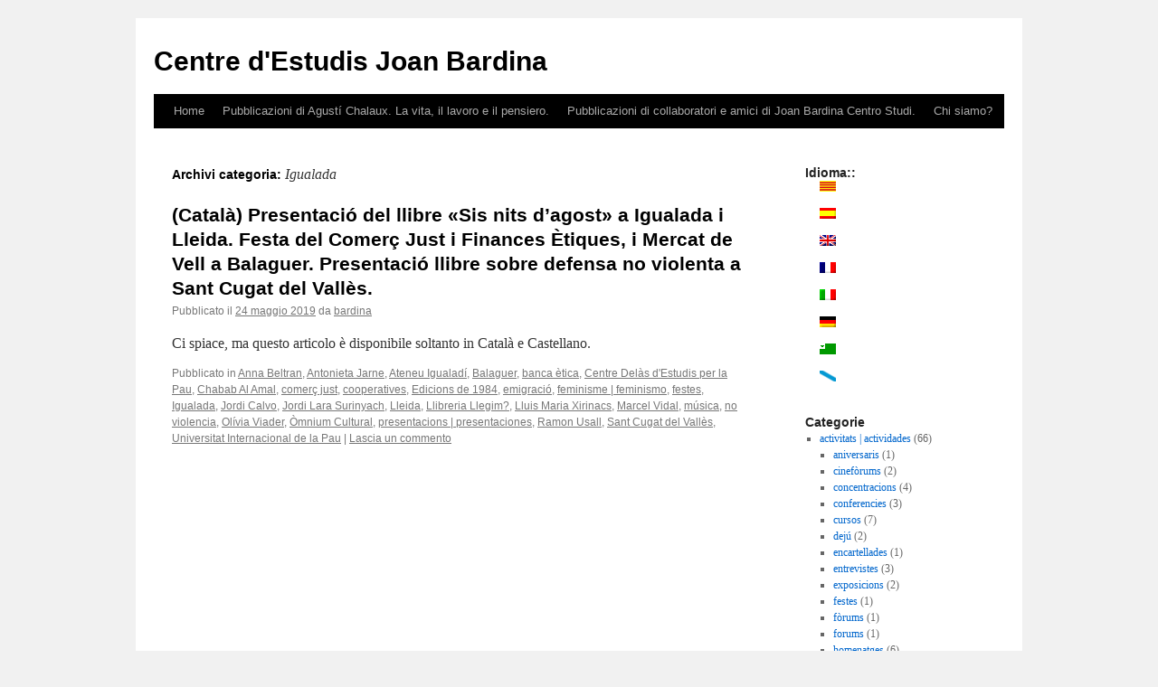

--- FILE ---
content_type: text/html; charset=UTF-8
request_url: https://bardina.blog.pangea.org/it/category/geografia/igualada/
body_size: 29153
content:
<!DOCTYPE html>
<html lang="it-IT">
<head>
<meta charset="UTF-8" />
<title>
Igualada | Centre d&#039;Estudis Joan Bardina	</title>
<link rel="profile" href="https://gmpg.org/xfn/11" />
<link rel="stylesheet" type="text/css" media="all" href="https://bardina.blog.pangea.org/wp-content/themes/twentyten/style.css?ver=20251202" />
<link rel="pingback" href="https://bardina.blog.pangea.org/xmlrpc.php">
<meta name='robots' content='max-image-preview:large' />
<link rel="alternate" type="application/rss+xml" title="Centre d&#039;Estudis Joan Bardina &raquo; Feed" href="https://bardina.blog.pangea.org/it/feed/" />
<link rel="alternate" type="application/rss+xml" title="Centre d&#039;Estudis Joan Bardina &raquo; Feed dei commenti" href="https://bardina.blog.pangea.org/it/comments/feed/" />
<link rel="alternate" type="application/rss+xml" title="Centre d&#039;Estudis Joan Bardina &raquo; Igualada Feed della categoria" href="https://bardina.blog.pangea.org/it/category/geografia/igualada/feed/" />
<style id='wp-img-auto-sizes-contain-inline-css' type='text/css'>
img:is([sizes=auto i],[sizes^="auto," i]){contain-intrinsic-size:3000px 1500px}
/*# sourceURL=wp-img-auto-sizes-contain-inline-css */
</style>
<link rel='stylesheet' id='validate-engine-css-css' href='https://bardina.blog.pangea.org/wp-content/plugins/wysija-newsletters/css/validationEngine.jquery.css?ver=2.22' type='text/css' media='all' />
<style id='wp-emoji-styles-inline-css' type='text/css'>

	img.wp-smiley, img.emoji {
		display: inline !important;
		border: none !important;
		box-shadow: none !important;
		height: 1em !important;
		width: 1em !important;
		margin: 0 0.07em !important;
		vertical-align: -0.1em !important;
		background: none !important;
		padding: 0 !important;
	}
/*# sourceURL=wp-emoji-styles-inline-css */
</style>
<link rel='stylesheet' id='wp-block-library-css' href='https://bardina.blog.pangea.org/wp-includes/css/dist/block-library/style.min.css?ver=38f3e123446918267175c13262c01106' type='text/css' media='all' />
<style id='global-styles-inline-css' type='text/css'>
:root{--wp--preset--aspect-ratio--square: 1;--wp--preset--aspect-ratio--4-3: 4/3;--wp--preset--aspect-ratio--3-4: 3/4;--wp--preset--aspect-ratio--3-2: 3/2;--wp--preset--aspect-ratio--2-3: 2/3;--wp--preset--aspect-ratio--16-9: 16/9;--wp--preset--aspect-ratio--9-16: 9/16;--wp--preset--color--black: #000;--wp--preset--color--cyan-bluish-gray: #abb8c3;--wp--preset--color--white: #fff;--wp--preset--color--pale-pink: #f78da7;--wp--preset--color--vivid-red: #cf2e2e;--wp--preset--color--luminous-vivid-orange: #ff6900;--wp--preset--color--luminous-vivid-amber: #fcb900;--wp--preset--color--light-green-cyan: #7bdcb5;--wp--preset--color--vivid-green-cyan: #00d084;--wp--preset--color--pale-cyan-blue: #8ed1fc;--wp--preset--color--vivid-cyan-blue: #0693e3;--wp--preset--color--vivid-purple: #9b51e0;--wp--preset--color--blue: #0066cc;--wp--preset--color--medium-gray: #666;--wp--preset--color--light-gray: #f1f1f1;--wp--preset--gradient--vivid-cyan-blue-to-vivid-purple: linear-gradient(135deg,rgb(6,147,227) 0%,rgb(155,81,224) 100%);--wp--preset--gradient--light-green-cyan-to-vivid-green-cyan: linear-gradient(135deg,rgb(122,220,180) 0%,rgb(0,208,130) 100%);--wp--preset--gradient--luminous-vivid-amber-to-luminous-vivid-orange: linear-gradient(135deg,rgb(252,185,0) 0%,rgb(255,105,0) 100%);--wp--preset--gradient--luminous-vivid-orange-to-vivid-red: linear-gradient(135deg,rgb(255,105,0) 0%,rgb(207,46,46) 100%);--wp--preset--gradient--very-light-gray-to-cyan-bluish-gray: linear-gradient(135deg,rgb(238,238,238) 0%,rgb(169,184,195) 100%);--wp--preset--gradient--cool-to-warm-spectrum: linear-gradient(135deg,rgb(74,234,220) 0%,rgb(151,120,209) 20%,rgb(207,42,186) 40%,rgb(238,44,130) 60%,rgb(251,105,98) 80%,rgb(254,248,76) 100%);--wp--preset--gradient--blush-light-purple: linear-gradient(135deg,rgb(255,206,236) 0%,rgb(152,150,240) 100%);--wp--preset--gradient--blush-bordeaux: linear-gradient(135deg,rgb(254,205,165) 0%,rgb(254,45,45) 50%,rgb(107,0,62) 100%);--wp--preset--gradient--luminous-dusk: linear-gradient(135deg,rgb(255,203,112) 0%,rgb(199,81,192) 50%,rgb(65,88,208) 100%);--wp--preset--gradient--pale-ocean: linear-gradient(135deg,rgb(255,245,203) 0%,rgb(182,227,212) 50%,rgb(51,167,181) 100%);--wp--preset--gradient--electric-grass: linear-gradient(135deg,rgb(202,248,128) 0%,rgb(113,206,126) 100%);--wp--preset--gradient--midnight: linear-gradient(135deg,rgb(2,3,129) 0%,rgb(40,116,252) 100%);--wp--preset--font-size--small: 13px;--wp--preset--font-size--medium: 20px;--wp--preset--font-size--large: 36px;--wp--preset--font-size--x-large: 42px;--wp--preset--spacing--20: 0.44rem;--wp--preset--spacing--30: 0.67rem;--wp--preset--spacing--40: 1rem;--wp--preset--spacing--50: 1.5rem;--wp--preset--spacing--60: 2.25rem;--wp--preset--spacing--70: 3.38rem;--wp--preset--spacing--80: 5.06rem;--wp--preset--shadow--natural: 6px 6px 9px rgba(0, 0, 0, 0.2);--wp--preset--shadow--deep: 12px 12px 50px rgba(0, 0, 0, 0.4);--wp--preset--shadow--sharp: 6px 6px 0px rgba(0, 0, 0, 0.2);--wp--preset--shadow--outlined: 6px 6px 0px -3px rgb(255, 255, 255), 6px 6px rgb(0, 0, 0);--wp--preset--shadow--crisp: 6px 6px 0px rgb(0, 0, 0);}:where(.is-layout-flex){gap: 0.5em;}:where(.is-layout-grid){gap: 0.5em;}body .is-layout-flex{display: flex;}.is-layout-flex{flex-wrap: wrap;align-items: center;}.is-layout-flex > :is(*, div){margin: 0;}body .is-layout-grid{display: grid;}.is-layout-grid > :is(*, div){margin: 0;}:where(.wp-block-columns.is-layout-flex){gap: 2em;}:where(.wp-block-columns.is-layout-grid){gap: 2em;}:where(.wp-block-post-template.is-layout-flex){gap: 1.25em;}:where(.wp-block-post-template.is-layout-grid){gap: 1.25em;}.has-black-color{color: var(--wp--preset--color--black) !important;}.has-cyan-bluish-gray-color{color: var(--wp--preset--color--cyan-bluish-gray) !important;}.has-white-color{color: var(--wp--preset--color--white) !important;}.has-pale-pink-color{color: var(--wp--preset--color--pale-pink) !important;}.has-vivid-red-color{color: var(--wp--preset--color--vivid-red) !important;}.has-luminous-vivid-orange-color{color: var(--wp--preset--color--luminous-vivid-orange) !important;}.has-luminous-vivid-amber-color{color: var(--wp--preset--color--luminous-vivid-amber) !important;}.has-light-green-cyan-color{color: var(--wp--preset--color--light-green-cyan) !important;}.has-vivid-green-cyan-color{color: var(--wp--preset--color--vivid-green-cyan) !important;}.has-pale-cyan-blue-color{color: var(--wp--preset--color--pale-cyan-blue) !important;}.has-vivid-cyan-blue-color{color: var(--wp--preset--color--vivid-cyan-blue) !important;}.has-vivid-purple-color{color: var(--wp--preset--color--vivid-purple) !important;}.has-black-background-color{background-color: var(--wp--preset--color--black) !important;}.has-cyan-bluish-gray-background-color{background-color: var(--wp--preset--color--cyan-bluish-gray) !important;}.has-white-background-color{background-color: var(--wp--preset--color--white) !important;}.has-pale-pink-background-color{background-color: var(--wp--preset--color--pale-pink) !important;}.has-vivid-red-background-color{background-color: var(--wp--preset--color--vivid-red) !important;}.has-luminous-vivid-orange-background-color{background-color: var(--wp--preset--color--luminous-vivid-orange) !important;}.has-luminous-vivid-amber-background-color{background-color: var(--wp--preset--color--luminous-vivid-amber) !important;}.has-light-green-cyan-background-color{background-color: var(--wp--preset--color--light-green-cyan) !important;}.has-vivid-green-cyan-background-color{background-color: var(--wp--preset--color--vivid-green-cyan) !important;}.has-pale-cyan-blue-background-color{background-color: var(--wp--preset--color--pale-cyan-blue) !important;}.has-vivid-cyan-blue-background-color{background-color: var(--wp--preset--color--vivid-cyan-blue) !important;}.has-vivid-purple-background-color{background-color: var(--wp--preset--color--vivid-purple) !important;}.has-black-border-color{border-color: var(--wp--preset--color--black) !important;}.has-cyan-bluish-gray-border-color{border-color: var(--wp--preset--color--cyan-bluish-gray) !important;}.has-white-border-color{border-color: var(--wp--preset--color--white) !important;}.has-pale-pink-border-color{border-color: var(--wp--preset--color--pale-pink) !important;}.has-vivid-red-border-color{border-color: var(--wp--preset--color--vivid-red) !important;}.has-luminous-vivid-orange-border-color{border-color: var(--wp--preset--color--luminous-vivid-orange) !important;}.has-luminous-vivid-amber-border-color{border-color: var(--wp--preset--color--luminous-vivid-amber) !important;}.has-light-green-cyan-border-color{border-color: var(--wp--preset--color--light-green-cyan) !important;}.has-vivid-green-cyan-border-color{border-color: var(--wp--preset--color--vivid-green-cyan) !important;}.has-pale-cyan-blue-border-color{border-color: var(--wp--preset--color--pale-cyan-blue) !important;}.has-vivid-cyan-blue-border-color{border-color: var(--wp--preset--color--vivid-cyan-blue) !important;}.has-vivid-purple-border-color{border-color: var(--wp--preset--color--vivid-purple) !important;}.has-vivid-cyan-blue-to-vivid-purple-gradient-background{background: var(--wp--preset--gradient--vivid-cyan-blue-to-vivid-purple) !important;}.has-light-green-cyan-to-vivid-green-cyan-gradient-background{background: var(--wp--preset--gradient--light-green-cyan-to-vivid-green-cyan) !important;}.has-luminous-vivid-amber-to-luminous-vivid-orange-gradient-background{background: var(--wp--preset--gradient--luminous-vivid-amber-to-luminous-vivid-orange) !important;}.has-luminous-vivid-orange-to-vivid-red-gradient-background{background: var(--wp--preset--gradient--luminous-vivid-orange-to-vivid-red) !important;}.has-very-light-gray-to-cyan-bluish-gray-gradient-background{background: var(--wp--preset--gradient--very-light-gray-to-cyan-bluish-gray) !important;}.has-cool-to-warm-spectrum-gradient-background{background: var(--wp--preset--gradient--cool-to-warm-spectrum) !important;}.has-blush-light-purple-gradient-background{background: var(--wp--preset--gradient--blush-light-purple) !important;}.has-blush-bordeaux-gradient-background{background: var(--wp--preset--gradient--blush-bordeaux) !important;}.has-luminous-dusk-gradient-background{background: var(--wp--preset--gradient--luminous-dusk) !important;}.has-pale-ocean-gradient-background{background: var(--wp--preset--gradient--pale-ocean) !important;}.has-electric-grass-gradient-background{background: var(--wp--preset--gradient--electric-grass) !important;}.has-midnight-gradient-background{background: var(--wp--preset--gradient--midnight) !important;}.has-small-font-size{font-size: var(--wp--preset--font-size--small) !important;}.has-medium-font-size{font-size: var(--wp--preset--font-size--medium) !important;}.has-large-font-size{font-size: var(--wp--preset--font-size--large) !important;}.has-x-large-font-size{font-size: var(--wp--preset--font-size--x-large) !important;}
/*# sourceURL=global-styles-inline-css */
</style>

<style id='classic-theme-styles-inline-css' type='text/css'>
/*! This file is auto-generated */
.wp-block-button__link{color:#fff;background-color:#32373c;border-radius:9999px;box-shadow:none;text-decoration:none;padding:calc(.667em + 2px) calc(1.333em + 2px);font-size:1.125em}.wp-block-file__button{background:#32373c;color:#fff;text-decoration:none}
/*# sourceURL=/wp-includes/css/classic-themes.min.css */
</style>
<link rel='stylesheet' id='wp-polls-css' href='https://bardina.blog.pangea.org/wp-content/plugins/wp-polls/polls-css.css?ver=2.77.3' type='text/css' media='all' />
<style id='wp-polls-inline-css' type='text/css'>
.wp-polls .pollbar {
	margin: 1px;
	font-size: 6px;
	line-height: 8px;
	height: 8px;
	background-image: url('https://bardina.blog.pangea.org/wp-content/plugins/wp-polls/images/default/pollbg.gif');
	border: 1px solid #c8c8c8;
}

/*# sourceURL=wp-polls-inline-css */
</style>
<link rel='stylesheet' id='twentyten-block-style-css' href='https://bardina.blog.pangea.org/wp-content/themes/twentyten/blocks.css?ver=20250220' type='text/css' media='all' />
<script type="text/javascript" src="https://bardina.blog.pangea.org/wp-includes/js/jquery/jquery.min.js?ver=3.7.1" id="jquery-core-js"></script>
<script type="text/javascript" src="https://bardina.blog.pangea.org/wp-includes/js/jquery/jquery-migrate.min.js?ver=3.4.1" id="jquery-migrate-js"></script>
<link rel="https://api.w.org/" href="https://bardina.blog.pangea.org/it/wp-json/" /><link rel="alternate" title="JSON" type="application/json" href="https://bardina.blog.pangea.org/it/wp-json/wp/v2/categories/139295" /><link rel="EditURI" type="application/rsd+xml" title="RSD" href="https://bardina.blog.pangea.org/xmlrpc.php?rsd" />

<style>
.qtranxs_flag_ca {background-image: url(https://bardina.blog.pangea.org/wp-content/plugins/qtranslate-xt/flags/ca.alt.png); background-repeat: no-repeat;}
.qtranxs_flag_es {background-image: url(https://bardina.blog.pangea.org/wp-content/plugins/qtranslate-xt/flags/es.alt.png); background-repeat: no-repeat;}
.qtranxs_flag_en {background-image: url(https://bardina.blog.pangea.org/wp-content/plugins/qtranslate-xt/flags/gb.png); background-repeat: no-repeat;}
.qtranxs_flag_fr {background-image: url(https://bardina.blog.pangea.org/wp-content/plugins/qtranslate-xt/flags/fr.png); background-repeat: no-repeat;}
.qtranxs_flag_it {background-image: url(https://bardina.blog.pangea.org/wp-content/plugins/qtranslate-xt/flags/it.png); background-repeat: no-repeat;}
.qtranxs_flag_de {background-image: url(https://bardina.blog.pangea.org/wp-content/plugins/qtranslate-xt/flags/de.png); background-repeat: no-repeat;}
.qtranxs_flag_eo {background-image: url(https://bardina.blog.pangea.org/wp-content/plugins/qtranslate-xt/flags/eo.png); background-repeat: no-repeat;}
.qtranxs_flag_gl {background-image: url(https://bardina.blog.pangea.org/wp-content/plugins/qtranslate-xt/flags/galego.png); background-repeat: no-repeat;}
</style>
<link hreflang="ca" href="https://bardina.blog.pangea.org/ca/category/geografia/igualada/" rel="alternate" />
<link hreflang="es" href="https://bardina.blog.pangea.org/es/category/geografia/igualada/" rel="alternate" />
<link hreflang="en" href="https://bardina.blog.pangea.org/en/category/geografia/igualada/" rel="alternate" />
<link hreflang="fr" href="https://bardina.blog.pangea.org/fr/category/geografia/igualada/" rel="alternate" />
<link hreflang="it" href="https://bardina.blog.pangea.org/it/category/geografia/igualada/" rel="alternate" />
<link hreflang="de" href="https://bardina.blog.pangea.org/de/category/geografia/igualada/" rel="alternate" />
<link hreflang="eo" href="https://bardina.blog.pangea.org/eo/category/geografia/igualada/" rel="alternate" />
<link hreflang="gl" href="https://bardina.blog.pangea.org/gl/category/geografia/igualada/" rel="alternate" />
<link hreflang="x-default" href="https://bardina.blog.pangea.org/category/geografia/igualada/" rel="alternate" />
<meta name="generator" content="qTranslate-XT 3.16.0.dev.0" />
</head>

<body class="archive category category-igualada category-139295 wp-theme-twentyten">
<div id="wrapper" class="hfeed">
		<a href="#content" class="screen-reader-text skip-link">Vai al contenuto</a>
	<div id="header">
		<div id="masthead">
			<div id="branding" role="banner">
									<div id="site-title">
						<span>
							<a href="https://bardina.blog.pangea.org/it/" rel="home" >Centre d&#039;Estudis Joan Bardina</a>
						</span>
					</div>
								</div><!-- #branding -->

			<div id="access" role="navigation">
				<div class="menu"><ul>
<li ><a href="https://bardina.blog.pangea.org/it/">Home</a></li><li class="page_item page-item-1984 page_item_has_children"><a href="https://bardina.blog.pangea.org/it/publicacions-de-lagusti-chalaux-vida-obra-i-pensament/">Pubblicazioni di Agustí Chalaux. La vita, il lavoro e il pensiero.</a>
<ul class='children'>
	<li class="page_item page-item-1536"><a href="https://bardina.blog.pangea.org/it/publicacions-de-lagusti-chalaux-vida-obra-i-pensament/petita-historia-de-la-moneda/">Breve storia della moneta</a></li>
	<li class="page_item page-item-2119"><a href="https://bardina.blog.pangea.org/it/publicacions-de-lagusti-chalaux-vida-obra-i-pensament/el-capitalisme-comunitari/">Il Capitalismo Comunitario</a></li>
</ul>
</li>
<li class="page_item page-item-1988 page_item_has_children"><a href="https://bardina.blog.pangea.org/it/publicacions-de-col%c2%b7laboradors-i-amics-del-centre-destudis-joan-bardina/">Pubblicazioni di collaboratori e amici di Joan Bardina Centro Studi.</a>
<ul class='children'>
	<li class="page_item page-item-1991"><a href="https://bardina.blog.pangea.org/it/publicacions-de-col%c2%b7laboradors-i-amics-del-centre-destudis-joan-bardina/peter-rosset-tot-pais-pot-alimentar-la-seva-gent/">Peter Rosset: «Qualunque paese puo nutrire la sua gente».</a></li>
</ul>
</li>
<li class="page_item page-item-2"><a href="https://bardina.blog.pangea.org/it/informacion/">Chi siamo?</a></li>
</ul></div>
			</div><!-- #access -->
		</div><!-- #masthead -->
	</div><!-- #header -->

	<div id="main">

		<div id="container">
			<div id="content" role="main">

				<h1 class="page-title">
				Archivi categoria: <span>Igualada</span>				</h1>
				



	
			<div id="post-2385" class="post-2385 post type-post status-publish format-standard hentry category-anna-beltran category-antonieta-jarne category-ateneu-igualadi category-balaguer category-banca-etica category-centre-delas-destudis-per-la-pau category-chabab-al-amal category-comerc-just category-cooperatives category-edicions-de-1984 category-emigracio category-feminisme-feminismo category-festes category-igualada category-jordi-calvo category-jordi-lara-surinyach category-lleida category-llibreria-llegim category-lluis-maria-xirinacs category-marcel-vidal category-musica-activitats category-no-violencia category-olivia-viader category-omnium-cultural category-presentacions-presentaciones category-ramon-usall category-sant-cugat-del-valles category-universitat-internacional-de-la-pau">
			<h2 class="entry-title"><a href="https://bardina.blog.pangea.org/it/2019/05/24/presentacio-del-llibre-sis-nits-dagost-a-igualada-i-lleida-festa-del-comerc-just-i-finances-etiques-i-mercat-de-vell-a-balaguer-presentacio-llibre-sobre-defensa-no-violenta-a-s/" rel="bookmark">(Català) Presentació del llibre «Sis nits d’agost» a Igualada i Lleida. Festa del Comerç Just i Finances Ètiques, i Mercat de Vell a Balaguer. Presentació llibre sobre defensa no violenta a Sant Cugat del Vallès.</a></h2>

			<div class="entry-meta">
				<span class="meta-prep meta-prep-author">Pubblicato il</span> <a href="https://bardina.blog.pangea.org/it/2019/05/24/presentacio-del-llibre-sis-nits-dagost-a-igualada-i-lleida-festa-del-comerc-just-i-finances-etiques-i-mercat-de-vell-a-balaguer-presentacio-llibre-sobre-defensa-no-violenta-a-s/" title="00:00" rel="bookmark"><span class="entry-date">24 maggio 2019</span></a> <span class="meta-sep">da</span> <span class="author vcard"><a class="url fn n" href="https://bardina.blog.pangea.org/it/author/bardina/" title="Visualizza tutti gli articoli di bardina">bardina</a></span>			</div><!-- .entry-meta -->

					<div class="entry-summary">
				<p>Ci spiace, ma questo articolo è disponibile soltanto in Català e Castellano.</p>
			</div><!-- .entry-summary -->
	
			<div class="entry-utility">
									<span class="cat-links">
						<span class="entry-utility-prep entry-utility-prep-cat-links">Pubblicato in</span> <a href="https://bardina.blog.pangea.org/it/category/temes-temas/anna-beltran/" rel="category tag">Anna Beltran</a>, <a href="https://bardina.blog.pangea.org/it/category/autors/antonieta-jarne/" rel="category tag">Antonieta Jarne</a>, <a href="https://bardina.blog.pangea.org/it/category/entitats-entidades/ateneu-igualadi/" rel="category tag">Ateneu Igualadí</a>, <a href="https://bardina.blog.pangea.org/it/category/geografia/balaguer/" rel="category tag">Balaguer</a>, <a href="https://bardina.blog.pangea.org/it/category/temes-temas/banca-etica/" rel="category tag">banca ètica</a>, <a href="https://bardina.blog.pangea.org/it/category/entitats-entidades/centre-delas-destudis-per-la-pau/" rel="category tag">Centre Delàs d'Estudis per la Pau</a>, <a href="https://bardina.blog.pangea.org/it/category/autors/chabab-al-amal/" rel="category tag">Chabab Al Amal</a>, <a href="https://bardina.blog.pangea.org/it/category/temes-temas/comerc-just/" rel="category tag">comerç just</a>, <a href="https://bardina.blog.pangea.org/it/category/temes-temas/cooperatives/" rel="category tag">cooperatives</a>, <a href="https://bardina.blog.pangea.org/it/category/entitats-entidades/edicions-de-1984/" rel="category tag">Edicions de 1984</a>, <a href="https://bardina.blog.pangea.org/it/category/temes-temas/emigracio/" rel="category tag">emigració</a>, <a href="https://bardina.blog.pangea.org/it/category/temes-temas/feminisme-feminismo/" rel="category tag">feminisme | feminismo</a>, <a href="https://bardina.blog.pangea.org/it/category/activitats-actividades/festes/" rel="category tag">festes</a>, <a href="https://bardina.blog.pangea.org/it/category/geografia/igualada/" rel="category tag">Igualada</a>, <a href="https://bardina.blog.pangea.org/it/category/autors/jordi-calvo/" rel="category tag">Jordi Calvo</a>, <a href="https://bardina.blog.pangea.org/it/category/autors/jordi-lara-surinyach/" rel="category tag">Jordi Lara Surinyach</a>, <a href="https://bardina.blog.pangea.org/it/category/geografia/lleida/" rel="category tag">Lleida</a>, <a href="https://bardina.blog.pangea.org/it/category/entitats-entidades/llibreria-llegim/" rel="category tag">Llibreria Llegim?</a>, <a href="https://bardina.blog.pangea.org/it/category/autors/lluis-maria-xirinacs/" rel="category tag">Lluis Maria Xirinacs</a>, <a href="https://bardina.blog.pangea.org/it/category/autors/marcel-vidal/" rel="category tag">Marcel Vidal</a>, <a href="https://bardina.blog.pangea.org/it/category/activitats-actividades/musica-activitats/" rel="category tag">música</a>, <a href="https://bardina.blog.pangea.org/it/category/temes-temas/no-violencia/" rel="category tag">no violencia</a>, <a href="https://bardina.blog.pangea.org/it/category/autors/olivia-viader/" rel="category tag">Olívia Viader</a>, <a href="https://bardina.blog.pangea.org/it/category/entitats-entidades/omnium-cultural/" rel="category tag">Òmnium Cultural</a>, <a href="https://bardina.blog.pangea.org/it/category/activitats-actividades/presentacions-presentaciones/" rel="category tag">presentacions | presentaciones</a>, <a href="https://bardina.blog.pangea.org/it/category/autors/ramon-usall/" rel="category tag">Ramon Usall</a>, <a href="https://bardina.blog.pangea.org/it/category/geografia/sant-cugat-del-valles/" rel="category tag">Sant Cugat del Vallès</a>, <a href="https://bardina.blog.pangea.org/it/category/entitats-entidades/universitat-internacional-de-la-pau/" rel="category tag">Universitat Internacional de la Pau</a>					</span>
					<span class="meta-sep">|</span>
				
				
				<span class="comments-link"><a href="https://bardina.blog.pangea.org/it/2019/05/24/presentacio-del-llibre-sis-nits-dagost-a-igualada-i-lleida-festa-del-comerc-just-i-finances-etiques-i-mercat-de-vell-a-balaguer-presentacio-llibre-sobre-defensa-no-violenta-a-s/#respond">Lascia un commento</a></span>

							</div><!-- .entry-utility -->
		</div><!-- #post-2385 -->

		
	


			</div><!-- #content -->
		</div><!-- #container -->


		<div id="primary" class="widget-area" role="complementary">
			<ul class="xoxo">

<style>
.qtranxs_widget ul { margin: 0; }
.qtranxs_widget ul li
{
display: inline; /* horizontal list, use "list-item" or other appropriate value for vertical list */
list-style-type: none; /* use "initial" or other to enable bullets */
margin: 0 5px 0 0; /* adjust spacing between items */
opacity: 0.5;
-o-transition: 1s ease opacity;
-moz-transition: 1s ease opacity;
-webkit-transition: 1s ease opacity;
transition: 1s ease opacity;
}
/* .qtranxs_widget ul li span { margin: 0 5px 0 0; } */ /* other way to control spacing */
.qtranxs_widget ul li.active { opacity: 0.8; }
.qtranxs_widget ul li:hover { opacity: 1; }
.qtranxs_widget img { box-shadow: none; vertical-align: middle; display: initial; }
.qtranxs_flag { height:12px; width:18px; display:block; }
.qtranxs_flag_and_text { padding-left:20px; }
.qtranxs_flag span { display:none; }
</style>
<li id="qtranslate-3" class="widget-container qtranxs_widget"><h3 class="widget-title">Idioma::</h3>
<ul class="language-chooser language-chooser-both qtranxs_language_chooser" id="qtranslate-3-chooser">
<li><a href="https://bardina.blog.pangea.org/ca/category/geografia/igualada/" class="qtranxs_flag qtranxs_flag_ca qtranxs_flag_and_text" title="Català (ca)"><span>Català</span></a></li>
<li><a href="https://bardina.blog.pangea.org/es/category/geografia/igualada/" class="qtranxs_flag qtranxs_flag_es qtranxs_flag_and_text" title="Castellano (es)"><span>Castellano</span></a></li>
<li><a href="https://bardina.blog.pangea.org/en/category/geografia/igualada/" class="qtranxs_flag qtranxs_flag_en qtranxs_flag_and_text" title="English (en)"><span>English</span></a></li>
<li><a href="https://bardina.blog.pangea.org/fr/category/geografia/igualada/" class="qtranxs_flag qtranxs_flag_fr qtranxs_flag_and_text" title="Français (fr)"><span>Français</span></a></li>
<li class="active"><a href="https://bardina.blog.pangea.org/it/category/geografia/igualada/" class="qtranxs_flag qtranxs_flag_it qtranxs_flag_and_text" title="Italiano (it)"><span>Italiano</span></a></li>
<li><a href="https://bardina.blog.pangea.org/de/category/geografia/igualada/" class="qtranxs_flag qtranxs_flag_de qtranxs_flag_and_text" title="Deutsch (de)"><span>Deutsch</span></a></li>
<li><a href="https://bardina.blog.pangea.org/eo/category/geografia/igualada/" class="qtranxs_flag qtranxs_flag_eo qtranxs_flag_and_text" title="Esperanto (eo)"><span>Esperanto</span></a></li>
<li><a href="https://bardina.blog.pangea.org/gl/category/geografia/igualada/" class="qtranxs_flag qtranxs_flag_gl qtranxs_flag_and_text" title="Galego (gl)"><span>Galego</span></a></li>
</ul><div class="qtranxs_widget_end"></div>
</li><li id="categories-3" class="widget-container widget_categories"><h3 class="widget-title">Categorie</h3>
			<ul>
					<li class="cat-item cat-item-18144"><a href="https://bardina.blog.pangea.org/it/category/activitats-actividades/">activitats | actividades</a> (66)
<ul class='children'>
	<li class="cat-item cat-item-116004"><a href="https://bardina.blog.pangea.org/it/category/activitats-actividades/aniversaris/">aniversaris</a> (1)
</li>
	<li class="cat-item cat-item-39174"><a href="https://bardina.blog.pangea.org/it/category/activitats-actividades/cineforums/">cinefòrums</a> (2)
</li>
	<li class="cat-item cat-item-39167"><a href="https://bardina.blog.pangea.org/it/category/activitats-actividades/concentracions/">concentracions</a> (4)
</li>
	<li class="cat-item cat-item-5378"><a href="https://bardina.blog.pangea.org/it/category/activitats-actividades/conferencies/">conferencies</a> (3)
</li>
	<li class="cat-item cat-item-18113"><a href="https://bardina.blog.pangea.org/it/category/activitats-actividades/cursos/">cursos</a> (7)
</li>
	<li class="cat-item cat-item-39195"><a href="https://bardina.blog.pangea.org/it/category/activitats-actividades/deju/">dejú</a> (2)
</li>
	<li class="cat-item cat-item-39216"><a href="https://bardina.blog.pangea.org/it/category/activitats-actividades/encartellades/">encartellades</a> (1)
</li>
	<li class="cat-item cat-item-218"><a href="https://bardina.blog.pangea.org/it/category/activitats-actividades/entrevistes/">entrevistes</a> (3)
</li>
	<li class="cat-item cat-item-39193"><a href="https://bardina.blog.pangea.org/it/category/activitats-actividades/exposicions/">exposicions</a> (2)
</li>
	<li class="cat-item cat-item-49"><a href="https://bardina.blog.pangea.org/it/category/activitats-actividades/festes/">festes</a> (1)
</li>
	<li class="cat-item cat-item-139314"><a href="https://bardina.blog.pangea.org/it/category/activitats-actividades/forums-activitats/">fòrums</a> (1)
</li>
	<li class="cat-item cat-item-18488"><a href="https://bardina.blog.pangea.org/it/category/activitats-actividades/forums/">forums</a> (1)
</li>
	<li class="cat-item cat-item-39123"><a href="https://bardina.blog.pangea.org/it/category/activitats-actividades/homenatges/">homenatges</a> (6)
</li>
	<li class="cat-item cat-item-14622"><a href="https://bardina.blog.pangea.org/it/category/activitats-actividades/jornades/">jornades</a> (1)
</li>
	<li class="cat-item cat-item-1900"><a href="https://bardina.blog.pangea.org/it/category/activitats-actividades/lectures/">lectures</a> (1)
</li>
	<li class="cat-item cat-item-39218"><a href="https://bardina.blog.pangea.org/it/category/activitats-actividades/manifestacions/">manifestacions</a> (2)
</li>
	<li class="cat-item cat-item-19702"><a href="https://bardina.blog.pangea.org/it/category/activitats-actividades/manifestos/">manifestos</a> (1)
</li>
	<li class="cat-item cat-item-139307"><a href="https://bardina.blog.pangea.org/it/category/activitats-actividades/musica-activitats/">música</a> (1)
</li>
	<li class="cat-item cat-item-18487"><a href="https://bardina.blog.pangea.org/it/category/activitats-actividades/poesia/">poesia</a> (1)
</li>
	<li class="cat-item cat-item-18431"><a href="https://bardina.blog.pangea.org/it/category/activitats-actividades/ponencies-ponencias/">ponencies | ponencias</a> (4)
</li>
	<li class="cat-item cat-item-18115"><a href="https://bardina.blog.pangea.org/it/category/activitats-actividades/presentacions-presentaciones/">presentacions | presentaciones</a> (17)
</li>
	<li class="cat-item cat-item-18417"><a href="https://bardina.blog.pangea.org/it/category/activitats-actividades/publicacions-publicaciones/">publicacions | publicaciones</a> (8)
</li>
	<li class="cat-item cat-item-39116"><a href="https://bardina.blog.pangea.org/it/category/activitats-actividades/recollida-de-signatures/">recollida de signatures</a> (1)
</li>
	<li class="cat-item cat-item-18135"><a href="https://bardina.blog.pangea.org/it/category/activitats-actividades/seminaris-seminarios/">seminaris | seminarios</a> (3)
</li>
	<li class="cat-item cat-item-39255"><a href="https://bardina.blog.pangea.org/it/category/activitats-actividades/simposis/">simposis</a> (1)
</li>
	<li class="cat-item cat-item-139338"><a href="https://bardina.blog.pangea.org/it/category/activitats-actividades/streaming/">streaming</a> (1)
</li>
	<li class="cat-item cat-item-80"><a href="https://bardina.blog.pangea.org/it/category/activitats-actividades/tallers/">tallers</a> (4)
</li>
	<li class="cat-item cat-item-139219"><a href="https://bardina.blog.pangea.org/it/category/activitats-actividades/taules-rodones/">taules rodones</a> (1)
</li>
	<li class="cat-item cat-item-39141"><a href="https://bardina.blog.pangea.org/it/category/activitats-actividades/traduccions/">traduccions</a> (4)
</li>
	<li class="cat-item cat-item-39175"><a href="https://bardina.blog.pangea.org/it/category/activitats-actividades/universitats/">universitats</a> (4)
</li>
	<li class="cat-item cat-item-39217"><a href="https://bardina.blog.pangea.org/it/category/activitats-actividades/vagues/">vagues</a> (1)
</li>
	<li class="cat-item cat-item-139226"><a href="https://bardina.blog.pangea.org/it/category/activitats-actividades/viatges/">viatges</a> (1)
</li>
	<li class="cat-item cat-item-39180"><a href="https://bardina.blog.pangea.org/it/category/activitats-actividades/videoforums/">videoforums</a> (5)
</li>
	<li class="cat-item cat-item-18986"><a href="https://bardina.blog.pangea.org/it/category/activitats-actividades/xerrades-debats-charlas-debates/">xerrades-debats | charlas-debates</a> (7)
</li>
</ul>
</li>
	<li class="cat-item cat-item-18436"><a href="https://bardina.blog.pangea.org/it/category/entitats-entidades/">Entitats | Entidades</a> (56)
<ul class='children'>
	<li class="cat-item cat-item-117982"><a href="https://bardina.blog.pangea.org/it/category/entitats-entidades/3a-joventut-x-la-republica/">3a Joventut x la República</a> (1)
</li>
	<li class="cat-item cat-item-39239"><a href="https://bardina.blog.pangea.org/it/category/entitats-entidades/ajuntament-de-la-sentiu-de-sio/">Ajuntament de La Sentiu de Sió</a> (1)
</li>
	<li class="cat-item cat-item-139411"><a href="https://bardina.blog.pangea.org/it/category/entitats-entidades/ajuntament-de-montblanc/">Ajuntament de Montblanc</a> (1)
</li>
	<li class="cat-item cat-item-88104"><a href="https://bardina.blog.pangea.org/it/category/entitats-entidades/apple/">Apple</a> (1)
</li>
	<li class="cat-item cat-item-139450"><a href="https://bardina.blog.pangea.org/it/category/entitats-entidades/ara/">Ara</a> (1)
</li>
	<li class="cat-item cat-item-18485"><a href="https://bardina.blog.pangea.org/it/category/entitats-entidades/assemblea-nacional-catalana/">Assemblea Nacional Catalana</a> (13)
</li>
	<li class="cat-item cat-item-18476"><a href="https://bardina.blog.pangea.org/it/category/entitats-entidades/associacio-de-dones-elaia/">Associació de Dones Elaia</a> (1)
</li>
	<li class="cat-item cat-item-139253"><a href="https://bardina.blog.pangea.org/it/category/entitats-entidades/associacio-de-foment-de-la-caixa-de-solidaritat/">Associació de Foment de la Caixa de Solidaritat</a> (1)
</li>
	<li class="cat-item cat-item-139420"><a href="https://bardina.blog.pangea.org/it/category/entitats-entidades/associacio-de-practicants-de-la-psicoestetica/">Associació de Practicants de la Psicoestètica</a> (1)
</li>
	<li class="cat-item cat-item-139431"><a href="https://bardina.blog.pangea.org/it/category/entitats-entidades/associacio-de-veins-cappont/">Associació de Veïns Cappont</a> (1)
</li>
	<li class="cat-item cat-item-139242"><a href="https://bardina.blog.pangea.org/it/category/entitats-entidades/associacio-diner-comunitari/">Associació Diner Comunitari</a> (1)
</li>
	<li class="cat-item cat-item-139301"><a href="https://bardina.blog.pangea.org/it/category/entitats-entidades/ateneu-igualadi/">Ateneu Igualadí</a> (1)
</li>
	<li class="cat-item cat-item-139434"><a href="https://bardina.blog.pangea.org/it/category/entitats-entidades/ateneu-independentista-darenys-de-munt/">Ateneu Independentista d’Arenys de Munt</a> (1)
</li>
	<li class="cat-item cat-item-19695"><a href="https://bardina.blog.pangea.org/it/category/entitats-entidades/attac-acordem/">ATTAC-Acordem</a> (1)
</li>
	<li class="cat-item cat-item-117994"><a href="https://bardina.blog.pangea.org/it/category/entitats-entidades/autoritat-italiana-de-la-competencia/">Autoritat Italiana de la Competència</a> (1)
</li>
	<li class="cat-item cat-item-139397"><a href="https://bardina.blog.pangea.org/it/category/entitats-entidades/autoritat-nacional-catalana/">Autoritat Nacional Catalana</a> (1)
</li>
	<li class="cat-item cat-item-39133"><a href="https://bardina.blog.pangea.org/it/category/entitats-entidades/balasch-editor/">Balasch Editor</a> (1)
</li>
	<li class="cat-item cat-item-19679"><a href="https://bardina.blog.pangea.org/it/category/entitats-entidades/banco-palmas/">Banco Palmas</a> (1)
</li>
	<li class="cat-item cat-item-139364"><a href="https://bardina.blog.pangea.org/it/category/entitats-entidades/beteve/">Betevé</a> (1)
</li>
	<li class="cat-item cat-item-139285"><a href="https://bardina.blog.pangea.org/it/category/entitats-entidades/bioeco-actual/">Bioeco Actual</a> (1)
</li>
	<li class="cat-item cat-item-139254"><a href="https://bardina.blog.pangea.org/it/category/entitats-entidades/caixa-denginyers/">Caixa d’Enginyers</a> (1)
</li>
	<li class="cat-item cat-item-139237"><a href="https://bardina.blog.pangea.org/it/category/entitats-entidades/cambio-16/">Cambio 16</a> (2)
</li>
	<li class="cat-item cat-item-139259"><a href="https://bardina.blog.pangea.org/it/category/entitats-entidades/can-bardina/">Can Bardina</a> (1)
</li>
	<li class="cat-item cat-item-118026"><a href="https://bardina.blog.pangea.org/it/category/entitats-entidades/canal-10-montevideo/">Canal 10 Montevideo</a> (1)
</li>
	<li class="cat-item cat-item-139417"><a href="https://bardina.blog.pangea.org/it/category/entitats-entidades/catalunya-accio/">Catalunya Acció</a> (1)
</li>
	<li class="cat-item cat-item-139287"><a href="https://bardina.blog.pangea.org/it/category/entitats-entidades/ccma-corporacio-catalana-de-mitjans-audiovisuals/">CCMA Corporació Catalana de MItjans Audiovisuals</a> (1)
</li>
	<li class="cat-item cat-item-19697"><a href="https://bardina.blog.pangea.org/it/category/entitats-entidades/ccoo/">CCOO</a> (1)
</li>
	<li class="cat-item cat-item-139355"><a href="https://bardina.blog.pangea.org/it/category/entitats-entidades/censura-reial-espanyola/">Censura Reial Espanyola</a> (1)
</li>
	<li class="cat-item cat-item-18477"><a href="https://bardina.blog.pangea.org/it/category/entitats-entidades/centre-destudis-joan-bardina/">Centre d&#039;Estudis Joan Bardina</a> (12)
</li>
	<li class="cat-item cat-item-19428"><a href="https://bardina.blog.pangea.org/it/category/entitats-entidades/centre-de-recursos-contra-la-corrupcio-centre-de-recursos-contra-la-corrupcion/">Centre de recursos contra la corrupcio | Centre de recursos contra la corrupcion</a> (1)
</li>
	<li class="cat-item cat-item-139310"><a href="https://bardina.blog.pangea.org/it/category/entitats-entidades/centre-delas-destudis-per-la-pau/">Centre Delàs d&#039;Estudis per la Pau</a> (1)
</li>
	<li class="cat-item cat-item-19427"><a href="https://bardina.blog.pangea.org/it/category/entitats-entidades/centre-europeu-dinvestigacio-contra-la-corrupcio-centro-europeo-de-investigacion-contra-la-corrupcion/">Centre Europeu d&#039;Investigacio contra la corrupcio | Centro Europeo de Investigacion contra la corrupcion</a> (1)
</li>
	<li class="cat-item cat-item-39329"><a href="https://bardina.blog.pangea.org/it/category/entitats-entidades/centre-nacional-de-intelligencia-cni/">Centre Nacional de Intel·ligència CNI</a> (1)
</li>
	<li class="cat-item cat-item-139414"><a href="https://bardina.blog.pangea.org/it/category/entitats-entidades/cercle-catala-de-negocis/">Cercle Català de Negocis</a> (1)
</li>
	<li class="cat-item cat-item-117987"><a href="https://bardina.blog.pangea.org/it/category/entitats-entidades/cinema-malda/">Cinema Maldà</a> (1)
</li>
	<li class="cat-item cat-item-139211"><a href="https://bardina.blog.pangea.org/it/category/entitats-entidades/collegi-oficial-de-psicologia-de-catalunya-copc/">Col·legi Oficial de Psicologia de Catalunya COPC</a> (1)
</li>
	<li class="cat-item cat-item-39237"><a href="https://bardina.blog.pangea.org/it/category/entitats-entidades/comites-de-defensa-de-la-republica/">Comitès de Defensa de la República</a> (1)
</li>
	<li class="cat-item cat-item-53505"><a href="https://bardina.blog.pangea.org/it/category/entitats-entidades/compania-telefonica-nacional-de-espana/">Compañía Telefónica Nacional de España</a> (1)
</li>
	<li class="cat-item cat-item-19704"><a href="https://bardina.blog.pangea.org/it/category/entitats-entidades/consell-general-del-poder-judicial/">Consell General del Poder Judicial</a> (1)
</li>
	<li class="cat-item cat-item-53500"><a href="https://bardina.blog.pangea.org/it/category/entitats-entidades/crida-per-la-llibertat/">Crida per la Llibertat</a> (1)
</li>
	<li class="cat-item cat-item-139208"><a href="https://bardina.blog.pangea.org/it/category/entitats-entidades/cuimpb-centre-ernest-lluch/">CUIMPB-Centre Ernest Lluch</a> (1)
</li>
	<li class="cat-item cat-item-139432"><a href="https://bardina.blog.pangea.org/it/category/entitats-entidades/dhiscat/">DHisCat</a> (1)
</li>
	<li class="cat-item cat-item-139327"><a href="https://bardina.blog.pangea.org/it/category/entitats-entidades/diario-16/">Diario 16</a> (1)
</li>
	<li class="cat-item cat-item-139428"><a href="https://bardina.blog.pangea.org/it/category/entitats-entidades/directe-68/">Directe 68</a> (1)
</li>
	<li class="cat-item cat-item-39120"><a href="https://bardina.blog.pangea.org/it/category/entitats-entidades/dolca-revolucio-de-les-plantes-medicinals/">Dolça Revolució de les Plantes Medicinals</a> (4)
</li>
	<li class="cat-item cat-item-39230"><a href="https://bardina.blog.pangea.org/it/category/entitats-entidades/ecoconcern-innovacio-social/">Ecoconcern-Innovació Social</a> (4)
</li>
	<li class="cat-item cat-item-139300"><a href="https://bardina.blog.pangea.org/it/category/entitats-entidades/edicions-de-1984/">Edicions de 1984</a> (1)
</li>
	<li class="cat-item cat-item-19703"><a href="https://bardina.blog.pangea.org/it/category/entitats-entidades/el-confidencial/">El Confidencial</a> (1)
</li>
	<li class="cat-item cat-item-139369"><a href="https://bardina.blog.pangea.org/it/category/entitats-entidades/el-nacional/">El Nacional</a> (1)
</li>
	<li class="cat-item cat-item-139245"><a href="https://bardina.blog.pangea.org/it/category/entitats-entidades/el-periodico-de-catalunya/">El Periódico de Catalunya</a> (2)
</li>
	<li class="cat-item cat-item-139331"><a href="https://bardina.blog.pangea.org/it/category/entitats-entidades/el-punt-avui/">El Punt Avui+</a> (3)
</li>
	<li class="cat-item cat-item-139239"><a href="https://bardina.blog.pangea.org/it/category/entitats-entidades/el-temps/">El Temps</a> (1)
</li>
	<li class="cat-item cat-item-118027"><a href="https://bardina.blog.pangea.org/it/category/entitats-entidades/els-joglars/">Els Joglars</a> (1)
</li>
	<li class="cat-item cat-item-39165"><a href="https://bardina.blog.pangea.org/it/category/entitats-entidades/entesa-dels-catalans/">Entesa dels Catalans</a> (1)
</li>
	<li class="cat-item cat-item-19699"><a href="https://bardina.blog.pangea.org/it/category/entitats-entidades/esquerra-republicana-de-catalunya/">ERC</a> (2)
</li>
	<li class="cat-item cat-item-116005"><a href="https://bardina.blog.pangea.org/it/category/entitats-entidades/escola-finaly/">Escola Finaly</a> (1)
</li>
	<li class="cat-item cat-item-18484"><a href="https://bardina.blog.pangea.org/it/category/entitats-entidades/estudi-neus-dalmau-estudio-neus-dalmau/">Estudi Neus Dalmau | Estudio Neus Dalmau</a> (1)
</li>
	<li class="cat-item cat-item-117881"><a href="https://bardina.blog.pangea.org/it/category/entitats-entidades/facebook/">Facebook</a> (1)
</li>
	<li class="cat-item cat-item-39249"><a href="https://bardina.blog.pangea.org/it/category/entitats-entidades/facua/">FACUA</a> (2)
</li>
	<li class="cat-item cat-item-118005"><a href="https://bardina.blog.pangea.org/it/category/entitats-entidades/fairphone/">Fairphone</a> (1)
</li>
	<li class="cat-item cat-item-139214"><a href="https://bardina.blog.pangea.org/it/category/entitats-entidades/fons-monetari-internacional-fmi/">Fons Monetari Internacional FMI</a> (1)
</li>
	<li class="cat-item cat-item-139413"><a href="https://bardina.blog.pangea.org/it/category/entitats-entidades/fundacio-catalunya-estat/">Fundació Catalunya Estat</a> (1)
</li>
	<li class="cat-item cat-item-39136"><a href="https://bardina.blog.pangea.org/it/category/entitats-entidades/fundacio-feniss/">Fundació FENISS</a> (10)
</li>
	<li class="cat-item cat-item-39256"><a href="https://bardina.blog.pangea.org/it/category/entitats-entidades/fundacio-ineval/">Fundació INEVAL</a> (1)
</li>
	<li class="cat-item cat-item-18478"><a href="https://bardina.blog.pangea.org/it/category/entitats-entidades/fundacio-randa-lluis-m-xirinacs/">Fundació Randa-Lluís M. Xirinacs</a> (19)
</li>
	<li class="cat-item cat-item-139426"><a href="https://bardina.blog.pangea.org/it/category/entitats-entidades/fundacio-reeixida/">Fundació Reeixida</a> (1)
</li>
	<li class="cat-item cat-item-39276"><a href="https://bardina.blog.pangea.org/it/category/entitats-entidades/fundacio-valors-humans/">Fundació Valors Humans</a> (1)
</li>
	<li class="cat-item cat-item-139429"><a href="https://bardina.blog.pangea.org/it/category/entitats-entidades/fusic/">Fusic</a> (1)
</li>
	<li class="cat-item cat-item-53493"><a href="https://bardina.blog.pangea.org/it/category/entitats-entidades/germanies/">Germanies</a> (1)
</li>
	<li class="cat-item cat-item-19698"><a href="https://bardina.blog.pangea.org/it/category/entitats-entidades/iac/">IAC</a> (1)
</li>
	<li class="cat-item cat-item-19700"><a href="https://bardina.blog.pangea.org/it/category/entitats-entidades/iniciativa-per-catalunya-verds/">ICV</a> (1)
</li>
	<li class="cat-item cat-item-139421"><a href="https://bardina.blog.pangea.org/it/category/entitats-entidades/iddix/">Iddix</a> (1)
</li>
	<li class="cat-item cat-item-139427"><a href="https://bardina.blog.pangea.org/it/category/entitats-entidades/independencia-i-progres/">Independència i Progrés</a> (1)
</li>
	<li class="cat-item cat-item-139418"><a href="https://bardina.blog.pangea.org/it/category/entitats-entidades/indrets-del-record/">Indrets del Record</a> (1)
</li>
	<li class="cat-item cat-item-39119"><a href="https://bardina.blog.pangea.org/it/category/entitats-entidades/institut-nova-historia/">Institut Nova Història</a> (5)
</li>
	<li class="cat-item cat-item-139422"><a href="https://bardina.blog.pangea.org/it/category/entitats-entidades/intergrid/">Intergrid</a> (1)
</li>
	<li class="cat-item cat-item-19694"><a href="https://bardina.blog.pangea.org/it/category/entitats-entidades/justicia-i-pau/">Justícia i Pau</a> (1)
</li>
	<li class="cat-item cat-item-19705"><a href="https://bardina.blog.pangea.org/it/category/entitats-entidades/jutges-per-a-la-democracia/">Jutges per a la Democràcia</a> (1)
</li>
	<li class="cat-item cat-item-139423"><a href="https://bardina.blog.pangea.org/it/category/entitats-entidades/lorwell/">L’Orwell</a> (1)
</li>
	<li class="cat-item cat-item-139433"><a href="https://bardina.blog.pangea.org/it/category/entitats-entidades/la-gota-catalana/">La Gota Catalana</a> (1)
</li>
	<li class="cat-item cat-item-19730"><a href="https://bardina.blog.pangea.org/it/category/entitats-entidades/la-gralla/">La Gralla</a> (1)
</li>
	<li class="cat-item cat-item-39198"><a href="https://bardina.blog.pangea.org/it/category/entitats-entidades/lead-laboratori-dexpressions-artistiques-i-desenvolupament/">LEAD Laboratori d&#039;Expressions Artístiques i Desenvolupament</a> (1)
</li>
	<li class="cat-item cat-item-139244"><a href="https://bardina.blog.pangea.org/it/category/entitats-entidades/liberation/">Libération</a> (2)
</li>
	<li class="cat-item cat-item-39137"><a href="https://bardina.blog.pangea.org/it/category/entitats-entidades/light-and-life/">Light and Life</a> (4)
</li>
	<li class="cat-item cat-item-139430"><a href="https://bardina.blog.pangea.org/it/category/entitats-entidades/llengua-nacional/">Llengua Nacional</a> (1)
</li>
	<li class="cat-item cat-item-39164"><a href="https://bardina.blog.pangea.org/it/category/entitats-entidades/llibertat-cat/">Llibertat.cat</a> (2)
</li>
	<li class="cat-item cat-item-118000"><a href="https://bardina.blog.pangea.org/it/category/entitats-entidades/llibreria-alibri/">Llibreria Alibri</a> (1)
</li>
	<li class="cat-item cat-item-139299"><a href="https://bardina.blog.pangea.org/it/category/entitats-entidades/llibreria-llegim/">Llibreria Llegim?</a> (1)
</li>
	<li class="cat-item cat-item-139339"><a href="https://bardina.blog.pangea.org/it/category/entitats-entidades/madres-de-la-plaza-de-mayo/">Madres de la Plaza de Mayo</a> (1)
</li>
	<li class="cat-item cat-item-139424"><a href="https://bardina.blog.pangea.org/it/category/entitats-entidades/memorial-1714/">Memorial 1714</a> (1)
</li>
	<li class="cat-item cat-item-139354"><a href="https://bardina.blog.pangea.org/it/category/entitats-entidades/noticias-positivas/">Noticias Positivas</a> (1)
</li>
	<li class="cat-item cat-item-139412"><a href="https://bardina.blog.pangea.org/it/category/entitats-entidades/nova-conca/">Nova Conca</a> (1)
</li>
	<li class="cat-item cat-item-39322"><a href="https://bardina.blog.pangea.org/it/category/entitats-entidades/nova-innovacio-social/">Nova Innovació Social</a> (1)
</li>
	<li class="cat-item cat-item-19429"><a href="https://bardina.blog.pangea.org/it/category/entitats-entidades/oficina-antifrau-de-catalunya-oficina-antifraude-de-catalunya/">Oficina Antifrau de Catalunya | Oficina Antifraude de Catalunya</a> (1)
</li>
	<li class="cat-item cat-item-39130"><a href="https://bardina.blog.pangea.org/it/category/entitats-entidades/omnium-cultural/">Òmnium Cultural</a> (11)
</li>
	<li class="cat-item cat-item-5781"><a href="https://bardina.blog.pangea.org/it/category/entitats-entidades/onu/">ONU</a> (2)
</li>
	<li class="cat-item cat-item-139316"><a href="https://bardina.blog.pangea.org/it/category/entitats-entidades/orfeo-gracienc/">Orfeó Gracienc</a> (1)
</li>
	<li class="cat-item cat-item-39252"><a href="https://bardina.blog.pangea.org/it/category/entitats-entidades/organitzacio-de-consumidors-i-usuaris-ocu/">Organització de Consumidors i Usuaris OCU</a> (2)
</li>
	<li class="cat-item cat-item-39324"><a href="https://bardina.blog.pangea.org/it/category/entitats-entidades/organitzacio-mundial-de-la-salut-oms/">Organització Mundial de la Salut OMS</a> (2)
</li>
	<li class="cat-item cat-item-139395"><a href="https://bardina.blog.pangea.org/it/category/entitats-entidades/organitzacio-per-lalliberament-de-catalunya-oac/">Organització per l&#039;Alliberament de Catalunya OAC</a> (1)
</li>
	<li class="cat-item cat-item-39288"><a href="https://bardina.blog.pangea.org/it/category/entitats-entidades/otpor/">Otpor!</a> (1)
</li>
	<li class="cat-item cat-item-100954"><a href="https://bardina.blog.pangea.org/it/category/entitats-entidades/pangea-internet-solidari/">Pangea-Internet Solidari</a> (1)
</li>
	<li class="cat-item cat-item-39157"><a href="https://bardina.blog.pangea.org/it/category/entitats-entidades/parlament-de-catalunya/">Parlament de Catalunya</a> (1)
</li>
	<li class="cat-item cat-item-139215"><a href="https://bardina.blog.pangea.org/it/category/entitats-entidades/partit-comunista-xines/">Partit Comunista Xinès</a> (1)
</li>
	<li class="cat-item cat-item-139270"><a href="https://bardina.blog.pangea.org/it/category/entitats-entidades/partit-popular-despanya/">Partit Popular d&#039;Espanya</a> (1)
</li>
	<li class="cat-item cat-item-53526"><a href="https://bardina.blog.pangea.org/it/category/entitats-entidades/pce/">PCE</a> (1)
</li>
	<li class="cat-item cat-item-18435"><a href="https://bardina.blog.pangea.org/it/category/entitats-entidades/pcpe/">PCPE</a> (1)
</li>
	<li class="cat-item cat-item-139351"><a href="https://bardina.blog.pangea.org/it/category/entitats-entidades/penedes-economic/">Penedès Econòmic</a> (1)
</li>
	<li class="cat-item cat-item-139233"><a href="https://bardina.blog.pangea.org/it/category/entitats-entidades/petita-i-mitjana-empresa-de-catalunya-pimec/">Petita i Mitjana Empresa de Catalunya PIMEC</a> (1)
</li>
	<li class="cat-item cat-item-39257"><a href="https://bardina.blog.pangea.org/it/category/entitats-entidades/plural-21/">Plural 21</a> (2)
</li>
	<li class="cat-item cat-item-139256"><a href="https://bardina.blog.pangea.org/it/category/entitats-entidades/projecte-amber/">Projecte Àmber</a> (2)
</li>
	<li class="cat-item cat-item-39213"><a href="https://bardina.blog.pangea.org/it/category/entitats-entidades/prososphera/">Prososphera</a> (2)
</li>
	<li class="cat-item cat-item-19701"><a href="https://bardina.blog.pangea.org/it/category/entitats-entidades/partit-dels-socialistes-de-catalunya/">PSC</a> (2)
</li>
	<li class="cat-item cat-item-39166"><a href="https://bardina.blog.pangea.org/it/category/entitats-entidades/psoe/">PSOE</a> (2)
</li>
	<li class="cat-item cat-item-53525"><a href="https://bardina.blog.pangea.org/it/category/entitats-entidades/psuc/">PSUC</a> (1)
</li>
	<li class="cat-item cat-item-139415"><a href="https://bardina.blog.pangea.org/it/category/entitats-entidades/reagrupament/">Reagrupament</a> (1)
</li>
	<li class="cat-item cat-item-139406"><a href="https://bardina.blog.pangea.org/it/category/entitats-entidades/relk/">Relk</a> (1)
</li>
	<li class="cat-item cat-item-39251"><a href="https://bardina.blog.pangea.org/it/category/entitats-entidades/restarters-barcelona/">Restarters Barcelona</a> (1)
</li>
	<li class="cat-item cat-item-139425"><a href="https://bardina.blog.pangea.org/it/category/entitats-entidades/rius-de-llibertat/">Rius de Llibertat</a> (1)
</li>
	<li class="cat-item cat-item-117993"><a href="https://bardina.blog.pangea.org/it/category/entitats-entidades/samsung/">Samsung</a> (1)
</li>
	<li class="cat-item cat-item-139293"><a href="https://bardina.blog.pangea.org/it/category/entitats-entidades/ser-y-actuar/">Ser y actuar</a> (1)
</li>
	<li class="cat-item cat-item-14607"><a href="https://bardina.blog.pangea.org/it/category/entitats-entidades/solidaritat/">Solidaritat</a> (1)
</li>
	<li class="cat-item cat-item-117983"><a href="https://bardina.blog.pangea.org/it/category/entitats-entidades/solidaritat-i-republica-del-pais-valencia/">Solidaritat i República del País Valencià</a> (1)
</li>
	<li class="cat-item cat-item-139416"><a href="https://bardina.blog.pangea.org/it/category/entitats-entidades/solidaritat-per-la-independencia/">Solidaritat per la Independència</a> (1)
</li>
	<li class="cat-item cat-item-39260"><a href="https://bardina.blog.pangea.org/it/category/entitats-entidades/som-energia/">Som Energia</a> (1)
</li>
	<li class="cat-item cat-item-19681"><a href="https://bardina.blog.pangea.org/it/category/entitats-entidades/stro/">STRO</a> (1)
</li>
	<li class="cat-item cat-item-139218"><a href="https://bardina.blog.pangea.org/it/category/entitats-entidades/televisio-nacional-duruguai/">Televisió Nacional d&#039;Uruguai</a> (1)
</li>
	<li class="cat-item cat-item-139328"><a href="https://bardina.blog.pangea.org/it/category/entitats-entidades/the-intercept/">The Intercept</a> (1)
</li>
	<li class="cat-item cat-item-19430"><a href="https://bardina.blog.pangea.org/it/category/entitats-entidades/transparencia-internacional/">Transparencia Internacional</a> (1)
</li>
	<li class="cat-item cat-item-18133"><a href="https://bardina.blog.pangea.org/it/category/entitats-entidades/transparents-org/">Transparents.org</a> (2)
</li>
	<li class="cat-item cat-item-118015"><a href="https://bardina.blog.pangea.org/it/category/entitats-entidades/tribunal-constitucional-espanyol/">Tribunal Constitucional espanyol</a> (1)
</li>
	<li class="cat-item cat-item-139356"><a href="https://bardina.blog.pangea.org/it/category/entitats-entidades/tribunal-de-la-santa-inquisicio/">Tribunal de la Santa Inquisició</a> (1)
</li>
	<li class="cat-item cat-item-139365"><a href="https://bardina.blog.pangea.org/it/category/entitats-entidades/tribunal-suprem-espanyol/">Tribunal Suprem Espanyol</a> (1)
</li>
	<li class="cat-item cat-item-19696"><a href="https://bardina.blog.pangea.org/it/category/entitats-entidades/ugt/">UGT</a> (1)
</li>
	<li class="cat-item cat-item-117989"><a href="https://bardina.blog.pangea.org/it/category/entitats-entidades/unio-de-pagesos/">Unió de Pagesos</a> (1)
</li>
	<li class="cat-item cat-item-39200"><a href="https://bardina.blog.pangea.org/it/category/entitats-entidades/universitat-de-barcelona/">Universitat de Barcelona</a> (1)
</li>
	<li class="cat-item cat-item-39262"><a href="https://bardina.blog.pangea.org/it/category/entitats-entidades/universitat-de-copenhague/">Universitat de Copenhague</a> (1)
</li>
	<li class="cat-item cat-item-139347"><a href="https://bardina.blog.pangea.org/it/category/entitats-entidades/universitat-de-la-nova-historia/">Universitat de la Nova Història</a> (2)
</li>
	<li class="cat-item cat-item-139311"><a href="https://bardina.blog.pangea.org/it/category/entitats-entidades/universitat-internacional-de-la-pau/">Universitat Internacional de la Pau</a> (1)
</li>
	<li class="cat-item cat-item-139419"><a href="https://bardina.blog.pangea.org/it/category/entitats-entidades/updic/">Updic</a> (1)
</li>
	<li class="cat-item cat-item-139374"><a href="https://bardina.blog.pangea.org/it/category/entitats-entidades/vadenuevo/">Vadenuevo</a> (1)
</li>
	<li class="cat-item cat-item-139367"><a href="https://bardina.blog.pangea.org/it/category/entitats-entidades/vilaweb/">Vilaweb</a> (1)
</li>
	<li class="cat-item cat-item-53495"><a href="https://bardina.blog.pangea.org/it/category/entitats-entidades/voliana-edicions/">Voliana Edicions</a> (1)
</li>
</ul>
</li>
	<li class="cat-item cat-item-19734 current-cat-parent current-cat-ancestor"><a href="https://bardina.blog.pangea.org/it/category/geografia/">Geografia</a> (71)
<ul class='children'>
	<li class="cat-item cat-item-139228"><a href="https://bardina.blog.pangea.org/it/category/geografia/alemanya/">Alemanya</a> (1)
</li>
	<li class="cat-item cat-item-139217"><a href="https://bardina.blog.pangea.org/it/category/geografia/alt-camp/">Alt Camp</a> (2)
</li>
	<li class="cat-item cat-item-20795"><a href="https://bardina.blog.pangea.org/it/category/geografia/america-llatina/">America Llatina | America Latina</a> (3)
</li>
	<li class="cat-item cat-item-139257"><a href="https://bardina.blog.pangea.org/it/category/geografia/andorra-la-vella/">Andorra la Vella</a> (1)
</li>
	<li class="cat-item cat-item-139435"><a href="https://bardina.blog.pangea.org/it/category/geografia/arenys-de-munt/">Arenys de Munt</a> (1)
</li>
	<li class="cat-item cat-item-39147"><a href="https://bardina.blog.pangea.org/it/category/geografia/argentina/">Argentina</a> (8)
</li>
	<li class="cat-item cat-item-139297"><a href="https://bardina.blog.pangea.org/it/category/geografia/balaguer/">Balaguer</a> (1)
</li>
	<li class="cat-item cat-item-252"><a href="https://bardina.blog.pangea.org/it/category/geografia/barcelona/">Barcelona</a> (17)
</li>
	<li class="cat-item cat-item-473"><a href="https://bardina.blog.pangea.org/it/category/geografia/brasil/">Brasil</a> (4)
</li>
	<li class="cat-item cat-item-19684"><a href="https://bardina.blog.pangea.org/it/category/geografia/bristol/">Bristol</a> (1)
</li>
	<li class="cat-item cat-item-19683"><a href="https://bardina.blog.pangea.org/it/category/geografia/brixton/">Brixton</a> (1)
</li>
	<li class="cat-item cat-item-39314"><a href="https://bardina.blog.pangea.org/it/category/geografia/bruselles/">Brusel·les</a> (2)
</li>
	<li class="cat-item cat-item-39179"><a href="https://bardina.blog.pangea.org/it/category/geografia/burdeus/">Burdeus</a> (2)
</li>
	<li class="cat-item cat-item-39222"><a href="https://bardina.blog.pangea.org/it/category/geografia/cabilia/">Cabília</a> (1)
</li>
	<li class="cat-item cat-item-139268"><a href="https://bardina.blog.pangea.org/it/category/geografia/can-serra/">Can Serra</a> (1)
</li>
	<li class="cat-item cat-item-10347"><a href="https://bardina.blog.pangea.org/it/category/geografia/canada/">Canada</a> (1)
</li>
	<li class="cat-item cat-item-139440"><a href="https://bardina.blog.pangea.org/it/category/geografia/castella/">Castella</a> (1)
</li>
	<li class="cat-item cat-item-22366"><a href="https://bardina.blog.pangea.org/it/category/geografia/catalunya/">Catalunya | Cataluña</a> (26)
</li>
	<li class="cat-item cat-item-39163"><a href="https://bardina.blog.pangea.org/it/category/geografia/cerdanyola-del-valles/">Cerdanyola del Vallès</a> (1)
</li>
	<li class="cat-item cat-item-118030"><a href="https://bardina.blog.pangea.org/it/category/geografia/clot/">Clot</a> (1)
</li>
	<li class="cat-item cat-item-39313"><a href="https://bardina.blog.pangea.org/it/category/geografia/copenhaguen/">Copenhaguen</a> (1)
</li>
	<li class="cat-item cat-item-39238"><a href="https://bardina.blog.pangea.org/it/category/geografia/corea/">Corea</a> (1)
</li>
	<li class="cat-item cat-item-39231"><a href="https://bardina.blog.pangea.org/it/category/geografia/cornella-de-llobregat/">Cornellà de Llobregat</a> (1)
</li>
	<li class="cat-item cat-item-66273"><a href="https://bardina.blog.pangea.org/it/category/geografia/cuba/">Cuba</a> (2)
</li>
	<li class="cat-item cat-item-139200"><a href="https://bardina.blog.pangea.org/it/category/geografia/curitiba/">Curitiba</a> (3)
</li>
	<li class="cat-item cat-item-19682"><a href="https://bardina.blog.pangea.org/it/category/geografia/cyclos/">Cyclos</a> (1)
</li>
	<li class="cat-item cat-item-117981"><a href="https://bardina.blog.pangea.org/it/category/geografia/denia/">Dénia</a> (1)
</li>
	<li class="cat-item cat-item-18495"><a href="https://bardina.blog.pangea.org/it/category/geografia/dinamarca/">Dinamarca</a> (1)
</li>
	<li class="cat-item cat-item-19725"><a href="https://bardina.blog.pangea.org/it/category/geografia/egipte/">Egipte</a> (1)
</li>
	<li class="cat-item cat-item-139221"><a href="https://bardina.blog.pangea.org/it/category/geografia/el-segria/">El Segrià</a> (1)
</li>
	<li class="cat-item cat-item-139275"><a href="https://bardina.blog.pangea.org/it/category/geografia/escocia/">Escòcia</a> (2)
</li>
	<li class="cat-item cat-item-21989"><a href="https://bardina.blog.pangea.org/it/category/geografia/espanya/">Espanya | España</a> (10)
</li>
	<li class="cat-item cat-item-21661"><a href="https://bardina.blog.pangea.org/it/category/geografia/estats-units-damerica/">Estats Units d&#039;America</a> (10)
</li>
	<li class="cat-item cat-item-5377"><a href="https://bardina.blog.pangea.org/it/category/geografia/europa/">Europa</a> (1)
</li>
	<li class="cat-item cat-item-117998"><a href="https://bardina.blog.pangea.org/it/category/geografia/extremadura/">Extremadura</a> (1)
</li>
	<li class="cat-item cat-item-139437"><a href="https://bardina.blog.pangea.org/it/category/geografia/ferrara/">Ferrara</a> (1)
</li>
	<li class="cat-item cat-item-139318"><a href="https://bardina.blog.pangea.org/it/category/geografia/figueres/">Figueres</a> (1)
</li>
	<li class="cat-item cat-item-18490"><a href="https://bardina.blog.pangea.org/it/category/geografia/finlandia/">Finlandia</a> (1)
</li>
	<li class="cat-item cat-item-53528"><a href="https://bardina.blog.pangea.org/it/category/geografia/franca/">França</a> (2)
</li>
	<li class="cat-item cat-item-118019"><a href="https://bardina.blog.pangea.org/it/category/geografia/galicia/">Galícia</a> (2)
</li>
	<li class="cat-item cat-item-19678"><a href="https://bardina.blog.pangea.org/it/category/geografia/gent/">Gent</a> (1)
</li>
	<li class="cat-item cat-item-39188"><a href="https://bardina.blog.pangea.org/it/category/geografia/girona/">Girona</a> (2)
</li>
	<li class="cat-item cat-item-139317"><a href="https://bardina.blog.pangea.org/it/category/geografia/gracia/">Gràcia</a> (1)
</li>
	<li class="cat-item cat-item-139442"><a href="https://bardina.blog.pangea.org/it/category/geografia/granada/">Granada</a> (1)
</li>
	<li class="cat-item cat-item-19729"><a href="https://bardina.blog.pangea.org/it/category/geografia/granollers/">Granollers</a> (1)
</li>
	<li class="cat-item cat-item-18460"><a href="https://bardina.blog.pangea.org/it/category/geografia/grecia/">Grecia</a> (1)
</li>
	<li class="cat-item cat-item-18437"><a href="https://bardina.blog.pangea.org/it/category/geografia/haiti/">Haiti</a> (1)
</li>
	<li class="cat-item cat-item-139295 current-cat"><a aria-current="page" href="https://bardina.blog.pangea.org/it/category/geografia/igualada/">Igualada</a> (1)
</li>
	<li class="cat-item cat-item-19670"><a href="https://bardina.blog.pangea.org/it/category/geografia/india/">India</a> (3)
</li>
	<li class="cat-item cat-item-39192"><a href="https://bardina.blog.pangea.org/it/category/geografia/irac/">Irac</a> (2)
</li>
	<li class="cat-item cat-item-53485"><a href="https://bardina.blog.pangea.org/it/category/geografia/iran/">Iran</a> (1)
</li>
	<li class="cat-item cat-item-19722"><a href="https://bardina.blog.pangea.org/it/category/geografia/israel/">Israel</a> (1)
</li>
	<li class="cat-item cat-item-39280"><a href="https://bardina.blog.pangea.org/it/category/geografia/iugoslavia/">Iugoslàvia</a> (1)
</li>
	<li class="cat-item cat-item-21344"><a href="https://bardina.blog.pangea.org/it/category/geografia/japo/">Japo | Japon</a> (2)
</li>
	<li class="cat-item cat-item-19723"><a href="https://bardina.blog.pangea.org/it/category/geografia/jordania/">Jordania</a> (1)
</li>
	<li class="cat-item cat-item-39223"><a href="https://bardina.blog.pangea.org/it/category/geografia/juneda/">Juneda</a> (1)
</li>
	<li class="cat-item cat-item-39128"><a href="https://bardina.blog.pangea.org/it/category/geografia/kosovo/">Kosovo</a> (1)
</li>
	<li class="cat-item cat-item-139269"><a href="https://bardina.blog.pangea.org/it/category/geografia/lhospitalet-de-llobregat/">L&#039;Hospitalet de Llobregat</a> (1)
</li>
	<li class="cat-item cat-item-19714"><a href="https://bardina.blog.pangea.org/it/category/geografia/la-bastida/">La Bastida</a> (1)
</li>
	<li class="cat-item cat-item-139223"><a href="https://bardina.blog.pangea.org/it/category/geografia/la-noguera/">La Noguera</a> (1)
</li>
	<li class="cat-item cat-item-39232"><a href="https://bardina.blog.pangea.org/it/category/geografia/la-sentiu-de-sio/">La Sentiu de Sió</a> (1)
</li>
	<li class="cat-item cat-item-139222"><a href="https://bardina.blog.pangea.org/it/category/geografia/les-garrigues/">Les Garrigues</a> (1)
</li>
	<li class="cat-item cat-item-53482"><a href="https://bardina.blog.pangea.org/it/category/geografia/liban/">Líban</a> (1)
</li>
	<li class="cat-item cat-item-53481"><a href="https://bardina.blog.pangea.org/it/category/geografia/libia/">Líbia</a> (1)
</li>
	<li class="cat-item cat-item-39142"><a href="https://bardina.blog.pangea.org/it/category/geografia/livermore/">Livermore</a> (2)
</li>
	<li class="cat-item cat-item-118018"><a href="https://bardina.blog.pangea.org/it/category/geografia/llatinoamerica/">Llatinoamèrica</a> (2)
</li>
	<li class="cat-item cat-item-11696"><a href="https://bardina.blog.pangea.org/it/category/geografia/lleida/">Lleida</a> (1)
</li>
	<li class="cat-item cat-item-139286"><a href="https://bardina.blog.pangea.org/it/category/geografia/luxemburg/">Luxemburg</a> (1)
</li>
	<li class="cat-item cat-item-12500"><a href="https://bardina.blog.pangea.org/it/category/geografia/madrid/">Madrid</a> (1)
</li>
	<li class="cat-item cat-item-139229"><a href="https://bardina.blog.pangea.org/it/category/geografia/malaga/">Málaga</a> (1)
</li>
	<li class="cat-item cat-item-139441"><a href="https://bardina.blog.pangea.org/it/category/geografia/mallorca/">Mallorca</a> (1)
</li>
	<li class="cat-item cat-item-139230"><a href="https://bardina.blog.pangea.org/it/category/geografia/malta/">Malta</a> (1)
</li>
	<li class="cat-item cat-item-139315"><a href="https://bardina.blog.pangea.org/it/category/geografia/manresa/">Manresa</a> (1)
</li>
	<li class="cat-item cat-item-117985"><a href="https://bardina.blog.pangea.org/it/category/geografia/marroc/">Marroc</a> (1)
</li>
	<li class="cat-item cat-item-39308"><a href="https://bardina.blog.pangea.org/it/category/geografia/mataro/">Mataró</a> (1)
</li>
	<li class="cat-item cat-item-19724"><a href="https://bardina.blog.pangea.org/it/category/geografia/mesopotamia/">Mesopotamia</a> (1)
</li>
	<li class="cat-item cat-item-9479"><a href="https://bardina.blog.pangea.org/it/category/geografia/mexic/">Mèxic</a> (2)
</li>
	<li class="cat-item cat-item-39177"><a href="https://bardina.blog.pangea.org/it/category/geografia/montblanc/">Montblanc</a> (3)
</li>
	<li class="cat-item cat-item-39295"><a href="https://bardina.blog.pangea.org/it/category/geografia/montgomery/">Montgomery</a> (1)
</li>
	<li class="cat-item cat-item-117988"><a href="https://bardina.blog.pangea.org/it/category/geografia/murcia/">Múrcia</a> (2)
</li>
	<li class="cat-item cat-item-39298"><a href="https://bardina.blog.pangea.org/it/category/geografia/nashville/">Nashville</a> (1)
</li>
	<li class="cat-item cat-item-39202"><a href="https://bardina.blog.pangea.org/it/category/geografia/navarra/">Navarra</a> (2)
</li>
	<li class="cat-item cat-item-53494"><a href="https://bardina.blog.pangea.org/it/category/geografia/nou-barris/">Nou Barris</a> (1)
</li>
	<li class="cat-item cat-item-19423"><a href="https://bardina.blog.pangea.org/it/category/geografia/occitania/">Occitania</a> (1)
</li>
	<li class="cat-item cat-item-39143"><a href="https://bardina.blog.pangea.org/it/category/geografia/ogassa/">Ogassa</a> (1)
</li>
	<li class="cat-item cat-item-19693"><a href="https://bardina.blog.pangea.org/it/category/geografia/pais-basc/">Pais Basc</a> (2)
</li>
	<li class="cat-item cat-item-19422"><a href="https://bardina.blog.pangea.org/it/category/geografia/paisos-catalans-paises-catalanes/">Paisos Catalans | Paises Catalanes</a> (5)
</li>
	<li class="cat-item cat-item-249"><a href="https://bardina.blog.pangea.org/it/category/geografia/palestina/">Palestina</a> (1)
</li>
	<li class="cat-item cat-item-139336"><a href="https://bardina.blog.pangea.org/it/category/geografia/paraguai/">Paraguai</a> (1)
</li>
	<li class="cat-item cat-item-39281"><a href="https://bardina.blog.pangea.org/it/category/geografia/polonia/">Polònia</a> (1)
</li>
	<li class="cat-item cat-item-118017"><a href="https://bardina.blog.pangea.org/it/category/geografia/premia-de-mar/">Premià de Mar</a> (1)
</li>
	<li class="cat-item cat-item-139192"><a href="https://bardina.blog.pangea.org/it/category/geografia/regne-unit/">Regne Unit</a> (2)
</li>
	<li class="cat-item cat-item-19677"><a href="https://bardina.blog.pangea.org/it/category/geografia/rotterdam/">Rotterdam</a> (1)
</li>
	<li class="cat-item cat-item-139438"><a href="https://bardina.blog.pangea.org/it/category/geografia/sagunt/">Sagunt</a> (1)
</li>
	<li class="cat-item cat-item-117984"><a href="https://bardina.blog.pangea.org/it/category/geografia/sahara-occidental/">Sàhara Occidental</a> (1)
</li>
	<li class="cat-item cat-item-139298"><a href="https://bardina.blog.pangea.org/it/category/geografia/sant-cugat-del-valles/">Sant Cugat del Vallès</a> (1)
</li>
	<li class="cat-item cat-item-53502"><a href="https://bardina.blog.pangea.org/it/category/geografia/sant-sadurni-danoia/">Sant Sadurní d&#039;Anoia</a> (1)
</li>
	<li class="cat-item cat-item-39129"><a href="https://bardina.blog.pangea.org/it/category/geografia/serbia/">Sèrbia</a> (1)
</li>
	<li class="cat-item cat-item-53480"><a href="https://bardina.blog.pangea.org/it/category/geografia/siria/">Síria</a> (1)
</li>
	<li class="cat-item cat-item-53483"><a href="https://bardina.blog.pangea.org/it/category/geografia/somalia/">Somàlia</a> (1)
</li>
	<li class="cat-item cat-item-53484"><a href="https://bardina.blog.pangea.org/it/category/geografia/sudan/">Sudan</a> (1)
</li>
	<li class="cat-item cat-item-6778"><a href="https://bardina.blog.pangea.org/it/category/geografia/suecia/">Suecia</a> (5)
</li>
	<li class="cat-item cat-item-117996"><a href="https://bardina.blog.pangea.org/it/category/geografia/suissa/">Suïssa</a> (1)
</li>
	<li class="cat-item cat-item-18455"><a href="https://bardina.blog.pangea.org/it/category/geografia/sumer/">Sumer</a> (1)
</li>
	<li class="cat-item cat-item-8162"><a href="https://bardina.blog.pangea.org/it/category/geografia/tarragona/">Tarragona</a> (2)
</li>
	<li class="cat-item cat-item-139366"><a href="https://bardina.blog.pangea.org/it/category/geografia/tirol-italia/">Tirol italià</a> (1)
</li>
	<li class="cat-item cat-item-19685"><a href="https://bardina.blog.pangea.org/it/category/geografia/toulouse/">Toulouse</a> (1)
</li>
	<li class="cat-item cat-item-19719"><a href="https://bardina.blog.pangea.org/it/category/geografia/troia/">Troia</a> (1)
</li>
	<li class="cat-item cat-item-19720"><a href="https://bardina.blog.pangea.org/it/category/geografia/turquia/">Turquia</a> (1)
</li>
	<li class="cat-item cat-item-19726"><a href="https://bardina.blog.pangea.org/it/category/geografia/ugarit/">Ugarit</a> (1)
</li>
	<li class="cat-item cat-item-21236"><a href="https://bardina.blog.pangea.org/it/category/geografia/unio-de-republiques-socialistes-sovietiques/">Unio de Republiques Socialistes Sovietiques | Union de Republicas Socialistas Sovieticas</a> (2)
</li>
	<li class="cat-item cat-item-100962"><a href="https://bardina.blog.pangea.org/it/category/geografia/unio-europea/">Unió Europea</a> (2)
</li>
	<li class="cat-item cat-item-139278"><a href="https://bardina.blog.pangea.org/it/category/geografia/unio-europea-ue/">Unió Europea UE</a> (1)
</li>
	<li class="cat-item cat-item-39154"><a href="https://bardina.blog.pangea.org/it/category/geografia/uruguai/">Uruguai</a> (15)
</li>
	<li class="cat-item cat-item-12498"><a href="https://bardina.blog.pangea.org/it/category/geografia/valencia/">València</a> (1)
</li>
	<li class="cat-item cat-item-139196"><a href="https://bardina.blog.pangea.org/it/category/geografia/valls/">Valls</a> (2)
</li>
	<li class="cat-item cat-item-19675"><a href="https://bardina.blog.pangea.org/it/category/geografia/vancouver/">Vancouver</a> (1)
</li>
	<li class="cat-item cat-item-39245"><a href="https://bardina.blog.pangea.org/it/category/geografia/venecuela/">Veneçuela</a> (7)
</li>
	<li class="cat-item cat-item-53492"><a href="https://bardina.blog.pangea.org/it/category/geografia/vilafranca-del-penedes/">Vilafranca del Penedès</a> (1)
</li>
	<li class="cat-item cat-item-19676"><a href="https://bardina.blog.pangea.org/it/category/geografia/vilanova-i-la-geltru/">Vilanova i la Geltrú</a> (2)
</li>
	<li class="cat-item cat-item-19674"><a href="https://bardina.blog.pangea.org/it/category/geografia/worgl/">Wörgl</a> (1)
</li>
	<li class="cat-item cat-item-20949"><a href="https://bardina.blog.pangea.org/it/category/geografia/xina/">Xina | China</a> (3)
</li>
	<li class="cat-item cat-item-19672"><a href="https://bardina.blog.pangea.org/it/category/geografia/zurich/">Zurich</a> (1)
</li>
</ul>
</li>
	<li class="cat-item cat-item-39151"><a href="https://bardina.blog.pangea.org/it/category/globalium/">Globàlium</a> (11)
<ul class='children'>
	<li class="cat-item cat-item-39161"><a href="https://bardina.blog.pangea.org/it/category/globalium/caovisio/">caovisió</a> (1)
</li>
	<li class="cat-item cat-item-39228"><a href="https://bardina.blog.pangea.org/it/category/globalium/ciencia/">ciència</a> (1)
</li>
	<li class="cat-item cat-item-16336"><a href="https://bardina.blog.pangea.org/it/category/globalium/comunitat/">comunitat</a> (1)
</li>
	<li class="cat-item cat-item-39229"><a href="https://bardina.blog.pangea.org/it/category/globalium/consciencia/">consciència</a> (1)
</li>
	<li class="cat-item cat-item-39152"><a href="https://bardina.blog.pangea.org/it/category/globalium/follia/">follia</a> (1)
</li>
	<li class="cat-item cat-item-39303"><a href="https://bardina.blog.pangea.org/it/category/globalium/letargia/">letargia</a> (1)
</li>
	<li class="cat-item cat-item-139281"><a href="https://bardina.blog.pangea.org/it/category/globalium/plasma/">plasma</a> (1)
</li>
	<li class="cat-item cat-item-39158"><a href="https://bardina.blog.pangea.org/it/category/globalium/psiquica-globalium/">psíquica</a> (1)
</li>
	<li class="cat-item cat-item-117977"><a href="https://bardina.blog.pangea.org/it/category/globalium/subjecte/">subjecte</a> (1)
</li>
</ul>
</li>
	<li class="cat-item cat-item-139444"><a href="https://bardina.blog.pangea.org/it/category/lev-nikolaievitx-tolstoi-lleo-tolstoi/">Lev Nikolàievitx Tolstoi Lleó Tolstoi</a> (1)
</li>
	<li class="cat-item cat-item-139241"><a href="https://bardina.blog.pangea.org/it/category/miquel-chicano-colodrero/">Miquel Chicano Colodrero</a> (1)
</li>
	<li class="cat-item cat-item-117978"><a href="https://bardina.blog.pangea.org/it/category/objecte/">objecte</a> (1)
</li>
	<li class="cat-item cat-item-22704"><a href="https://bardina.blog.pangea.org/it/category/autors/">Persones | Personas</a> (103)
<ul class='children'>
	<li class="cat-item cat-item-22717"><a href="https://bardina.blog.pangea.org/it/category/autors/abad-de-santillan/">Abad de Santillan</a> (1)
</li>
	<li class="cat-item cat-item-53503"><a href="https://bardina.blog.pangea.org/it/category/autors/adam-alter/">Adam Alter</a> (1)
</li>
	<li class="cat-item cat-item-18462"><a href="https://bardina.blog.pangea.org/it/category/autors/adam-smith/">Adam Smith</a> (1)
</li>
	<li class="cat-item cat-item-53520"><a href="https://bardina.blog.pangea.org/it/category/autors/adolfo-suarez-gonzalez/">Adolfo Suárez González</a> (2)
</li>
	<li class="cat-item cat-item-39267"><a href="https://bardina.blog.pangea.org/it/category/autors/agnes-ramos/">Agnès Ramos</a> (1)
</li>
	<li class="cat-item cat-item-274"><a href="https://bardina.blog.pangea.org/it/category/autors/agusti-chalaux/">Agusti Chalaux</a> (20)
</li>
	<li class="cat-item cat-item-39309"><a href="https://bardina.blog.pangea.org/it/category/autors/albano-dante-fachin/">Albano-Dante Fachín</a> (1)
</li>
	<li class="cat-item cat-item-139376"><a href="https://bardina.blog.pangea.org/it/category/autors/albert-codinas-poch/">Albert Codinas Poch</a> (1)
</li>
	<li class="cat-item cat-item-39299"><a href="https://bardina.blog.pangea.org/it/category/autors/albert-einstein/">Albert Einstein</a> (1)
</li>
	<li class="cat-item cat-item-39203"><a href="https://bardina.blog.pangea.org/it/category/autors/albert-salvador-cervello/">Albert Salvador Cervelló</a> (1)
</li>
	<li class="cat-item cat-item-139204"><a href="https://bardina.blog.pangea.org/it/category/autors/albert-vidal-raventos/">Albert Vidal Raventós</a> (1)
</li>
	<li class="cat-item cat-item-139352"><a href="https://bardina.blog.pangea.org/it/category/autors/alejandro-haim/">Alejandro Haim</a> (1)
</li>
	<li class="cat-item cat-item-18445"><a href="https://bardina.blog.pangea.org/it/category/autors/alexandre-deulofeu/">Alexandre Deulofeu</a> (2)
</li>
	<li class="cat-item cat-item-139453"><a href="https://bardina.blog.pangea.org/it/category/autors/amory-bloch-lovins/">Amory Bloch Lovins</a> (1)
</li>
	<li class="cat-item cat-item-39287"><a href="https://bardina.blog.pangea.org/it/category/autors/ana-djordjvic/">Ana Djordjvic</a> (1)
</li>
	<li class="cat-item cat-item-139346"><a href="https://bardina.blog.pangea.org/it/category/autors/andrea-mendez-brandam/">Andrea Mendez Brandam</a> (1)
</li>
	<li class="cat-item cat-item-139203"><a href="https://bardina.blog.pangea.org/it/category/autors/andreu-barnils-carrera/">Andreu Barnils Carrera</a> (1)
</li>
	<li class="cat-item cat-item-19680"><a href="https://bardina.blog.pangea.org/it/category/autors/andreu-honzawa/">Andreu Honzawa</a> (1)
</li>
	<li class="cat-item cat-item-39139"><a href="https://bardina.blog.pangea.org/it/category/autors/andreu-mayayo/">Andreu Mayayo</a> (1)
</li>
	<li class="cat-item cat-item-18470"><a href="https://bardina.blog.pangea.org/it/category/autors/andrew-scott/">Andrew Scott</a> (2)
</li>
	<li class="cat-item cat-item-139358"><a href="https://bardina.blog.pangea.org/it/category/autors/angel-guimera-jorge/">Àngel Guimerà Jorge</a> (1)
</li>
	<li class="cat-item cat-item-117997"><a href="https://bardina.blog.pangea.org/it/category/autors/angel-sanchez/">Ángel Sánchez</a> (1)
</li>
	<li class="cat-item cat-item-53486"><a href="https://bardina.blog.pangea.org/it/category/autors/angels-baldo-bullido/">Àngels Baldó Bullido</a> (2)
</li>
	<li class="cat-item cat-item-100956"><a href="https://bardina.blog.pangea.org/it/category/autors/anna-boye/">Anna Boyé</a> (1)
</li>
	<li class="cat-item cat-item-139202"><a href="https://bardina.blog.pangea.org/it/category/autors/anna-cabre-pla/">Anna Cabré Pla</a> (1)
</li>
	<li class="cat-item cat-item-39311"><a href="https://bardina.blog.pangea.org/it/category/autors/anna-maria-xirinacs/">Anna Maria Xirinacs</a> (1)
</li>
	<li class="cat-item cat-item-139326"><a href="https://bardina.blog.pangea.org/it/category/autors/anna-teixidor/">Anna Teixidor</a> (1)
</li>
	<li class="cat-item cat-item-39292"><a href="https://bardina.blog.pangea.org/it/category/autors/anna-walentynowicz/">Anna Walentynowicz</a> (1)
</li>
	<li class="cat-item cat-item-39261"><a href="https://bardina.blog.pangea.org/it/category/autors/antoni-aceves-diaz/">Antoni Aceves Díaz</a> (2)
</li>
	<li class="cat-item cat-item-139312"><a href="https://bardina.blog.pangea.org/it/category/autors/antonieta-jarne/">Antonieta Jarne</a> (1)
</li>
	<li class="cat-item cat-item-18500"><a href="https://bardina.blog.pangea.org/it/category/autors/antonio-nieto/">Antonio Nieto</a> (1)
</li>
	<li class="cat-item cat-item-22715"><a href="https://bardina.blog.pangea.org/it/category/autors/arcadi-oliveres-boadella/">Arcadi Oliveres Boadella</a> (4)
</li>
	<li class="cat-item cat-item-18461"><a href="https://bardina.blog.pangea.org/it/category/autors/aristofanes/">Aristofanes</a> (1)
</li>
	<li class="cat-item cat-item-100955"><a href="https://bardina.blog.pangea.org/it/category/autors/artur-sala-llado/">Artur Sala Lladó</a> (1)
</li>
	<li class="cat-item cat-item-39318"><a href="https://bardina.blog.pangea.org/it/category/autors/arturo-umberto-illia/">Arturo Umberto Illia</a> (1)
</li>
	<li class="cat-item cat-item-39300"><a href="https://bardina.blog.pangea.org/it/category/autors/aung-san-suu-kyi/">Aung San Suu Kyi</a> (1)
</li>
	<li class="cat-item cat-item-39173"><a href="https://bardina.blog.pangea.org/it/category/autors/bardo-fassbender/">Bardo Fassbender</a> (2)
</li>
	<li class="cat-item cat-item-139403"><a href="https://bardina.blog.pangea.org/it/category/autors/bartomeu-mestre-balutxo/">Bartomeu Mestre Balutxo</a> (1)
</li>
	<li class="cat-item cat-item-39297"><a href="https://bardina.blog.pangea.org/it/category/autors/bayard-rustin/">Bayard Rustin</a> (1)
</li>
	<li class="cat-item cat-item-139319"><a href="https://bardina.blog.pangea.org/it/category/autors/beatriz-talegon-ramos/">Beatriz Talegón Ramos</a> (1)
</li>
	<li class="cat-item cat-item-39138"><a href="https://bardina.blog.pangea.org/it/category/autors/benito-muros-perfecto/">Benito Muros Perfecto</a> (15)
</li>
	<li class="cat-item cat-item-18471"><a href="https://bardina.blog.pangea.org/it/category/autors/bert-nilsson/">Bert Nilsson</a> (2)
</li>
	<li class="cat-item cat-item-39270"><a href="https://bardina.blog.pangea.org/it/category/autors/berta-meneses/">Berta Meneses</a> (1)
</li>
	<li class="cat-item cat-item-18504"><a href="https://bardina.blog.pangea.org/it/category/autors/bjorn-kristian-ulvaeus/">Bjorn Kristian Ulvaeus</a> (2)
</li>
	<li class="cat-item cat-item-117991"><a href="https://bardina.blog.pangea.org/it/category/autors/blanca-serra-puig/">Blanca Serra Puig</a> (1)
</li>
	<li class="cat-item cat-item-18446"><a href="https://bardina.blog.pangea.org/it/category/autors/brauli-tamarit/">Brauli Tamarit</a> (11)
</li>
	<li class="cat-item cat-item-39271"><a href="https://bardina.blog.pangea.org/it/category/autors/brigitte-hansmann/">Brigitte Hansmann</a> (1)
</li>
	<li class="cat-item cat-item-118025"><a href="https://bardina.blog.pangea.org/it/category/autors/carles-marti-massague/">Carles Martí Massagué</a> (1)
</li>
	<li class="cat-item cat-item-39226"><a href="https://bardina.blog.pangea.org/it/category/autors/carles-puigdemont-casamajo/">Carles Puigdemont Casamajó</a> (2)
</li>
	<li class="cat-item cat-item-53489"><a href="https://bardina.blog.pangea.org/it/category/autors/carles-riera/">Carles Riera</a> (1)
</li>
	<li class="cat-item cat-item-117968"><a href="https://bardina.blog.pangea.org/it/category/autors/carlos-barros-guimerans/">Carlos Barros Guimeráns</a> (1)
</li>
	<li class="cat-item cat-item-118029"><a href="https://bardina.blog.pangea.org/it/category/autors/carlos-garcia-valdes/">Carlos García Valdés</a> (1)
</li>
	<li class="cat-item cat-item-18466"><a href="https://bardina.blog.pangea.org/it/category/autors/carlos-salas/">Carlos Salas</a> (2)
</li>
	<li class="cat-item cat-item-39140"><a href="https://bardina.blog.pangea.org/it/category/autors/carme-forcadell/">Carme Forcadell</a> (1)
</li>
	<li class="cat-item cat-item-139399"><a href="https://bardina.blog.pangea.org/it/category/autors/carme-jimenez-huertas/">Carme Jiménez Huertas</a> (1)
</li>
	<li class="cat-item cat-item-39197"><a href="https://bardina.blog.pangea.org/it/category/autors/carme-junca-campdepadros/">Carme Juncà Campdepadrós</a> (1)
</li>
	<li class="cat-item cat-item-19708"><a href="https://bardina.blog.pangea.org/it/category/autors/celsa-pico/">Celsa Pico</a> (1)
</li>
	<li class="cat-item cat-item-139302"><a href="https://bardina.blog.pangea.org/it/category/autors/chabab-al-amal/">Chabab Al Amal</a> (1)
</li>
	<li class="cat-item cat-item-39250"><a href="https://bardina.blog.pangea.org/it/category/autors/cosima-dannoritzer/">Cosima Dannoritzer</a> (1)
</li>
	<li class="cat-item cat-item-19425"><a href="https://bardina.blog.pangea.org/it/category/autors/cristina-diaz-parareda/">Cristina Diaz Parareda</a> (1)
</li>
	<li class="cat-item cat-item-117861"><a href="https://bardina.blog.pangea.org/it/category/autors/cristina-mega/">Cristina Mega</a> (1)
</li>
	<li class="cat-item cat-item-117969"><a href="https://bardina.blog.pangea.org/it/category/autors/damia-escuder/">Damià Escuder</a> (1)
</li>
	<li class="cat-item cat-item-139391"><a href="https://bardina.blog.pangea.org/it/category/autors/dani-de-la-orden/">Dani de la Orden</a> (1)
</li>
	<li class="cat-item cat-item-39201"><a href="https://bardina.blog.pangea.org/it/category/autors/daniel-burgui-iguzkiza/">Daniel Burgui Iguzkiza</a> (1)
</li>
	<li class="cat-item cat-item-18123"><a href="https://bardina.blog.pangea.org/it/category/autors/daniel-montero/">Daniel Montero</a> (1)
</li>
	<li class="cat-item cat-item-139197"><a href="https://bardina.blog.pangea.org/it/category/autors/dario-fo/">Dario Fo</a> (3)
</li>
	<li class="cat-item cat-item-117971"><a href="https://bardina.blog.pangea.org/it/category/autors/david-algarra-bascon/">David Algarra Bascón</a> (1)
</li>
	<li class="cat-item cat-item-39220"><a href="https://bardina.blog.pangea.org/it/category/autors/david-colell/">David Colell</a> (1)
</li>
	<li class="cat-item cat-item-139342"><a href="https://bardina.blog.pangea.org/it/category/autors/david-fernandez-ramos/">David Fernàndez Ramos</a> (1)
</li>
	<li class="cat-item cat-item-139408"><a href="https://bardina.blog.pangea.org/it/category/autors/david-raventos-gaset/">David Raventós Gaset</a> (1)
</li>
	<li class="cat-item cat-item-22713"><a href="https://bardina.blog.pangea.org/it/category/autors/didac-ramirez-sarrio/">Didac Ramirez Sarrio</a> (1)
</li>
	<li class="cat-item cat-item-39209"><a href="https://bardina.blog.pangea.org/it/category/autors/diego-sanchez-martinez/">Diego Sànchez Martínez</a> (1)
</li>
	<li class="cat-item cat-item-19688"><a href="https://bardina.blog.pangea.org/it/category/autors/diosdado-toledano/">Diosdado Toledano</a> (1)
</li>
	<li class="cat-item cat-item-39124"><a href="https://bardina.blog.pangea.org/it/category/autors/dolors-marin-tuya/">Dolors Marin Tuyà</a> (23)
</li>
	<li class="cat-item cat-item-46436"><a href="https://bardina.blog.pangea.org/it/category/autors/donald-john-trump/">Donald John Trump</a> (1)
</li>
	<li class="cat-item cat-item-39296"><a href="https://bardina.blog.pangea.org/it/category/autors/edgar-dixon/">Edgar Dixon</a> (1)
</li>
	<li class="cat-item cat-item-39234"><a href="https://bardina.blog.pangea.org/it/category/autors/eduard-peris/">Eduard Peris</a> (1)
</li>
	<li class="cat-item cat-item-139320"><a href="https://bardina.blog.pangea.org/it/category/autors/eduard-punset-casals/">Eduard Punset Casals</a> (1)
</li>
	<li class="cat-item cat-item-325"><a href="https://bardina.blog.pangea.org/it/category/autors/eduardo-camin/">Eduardo Camin</a> (1)
</li>
	<li class="cat-item cat-item-39323"><a href="https://bardina.blog.pangea.org/it/category/autors/eliseo-bayo/">Eliseo Bayo</a> (2)
</li>
	<li class="cat-item cat-item-18432"><a href="https://bardina.blog.pangea.org/it/category/autors/emir-sader/">Emir Sader</a> (1)
</li>
	<li class="cat-item cat-item-139213"><a href="https://bardina.blog.pangea.org/it/category/autors/emir-simao-sader-emir-sader/">Emir Simão Sader Emir Sader</a> (1)
</li>
	<li class="cat-item cat-item-139238"><a href="https://bardina.blog.pangea.org/it/category/autors/emmanuel-todd/">Emmanuel Todd</a> (2)
</li>
	<li class="cat-item cat-item-39294"><a href="https://bardina.blog.pangea.org/it/category/autors/emmet-till/">Emmet Till</a> (1)
</li>
	<li class="cat-item cat-item-39126"><a href="https://bardina.blog.pangea.org/it/category/autors/empar-moliner/">Empar Moliner</a> (1)
</li>
	<li class="cat-item cat-item-116015"><a href="https://bardina.blog.pangea.org/it/category/autors/enric-vernet/">Enric Vernet</a> (1)
</li>
	<li class="cat-item cat-item-18496"><a href="https://bardina.blog.pangea.org/it/category/autors/enrique-dans/">Enrique Dans</a> (1)
</li>
	<li class="cat-item cat-item-139243"><a href="https://bardina.blog.pangea.org/it/category/autors/enrique-fuentes-quintana/">Enrique Fuentes Quintana</a> (1)
</li>
	<li class="cat-item cat-item-39253"><a href="https://bardina.blog.pangea.org/it/category/autors/enrique-garcia/">Enrique García</a> (1)
</li>
	<li class="cat-item cat-item-139360"><a href="https://bardina.blog.pangea.org/it/category/autors/eric-arthur-blair-george-orwell/">Eric Arthur Blair George Orwell</a> (1)
</li>
	<li class="cat-item cat-item-18428"><a href="https://bardina.blog.pangea.org/it/category/autors/eric-toussaint/">Eric Toussaint</a> (1)
</li>
	<li class="cat-item cat-item-18492"><a href="https://bardina.blog.pangea.org/it/category/autors/estanis-martin-de-incola/">Estanis Martin de Incola</a> (1)
</li>
	<li class="cat-item cat-item-18429"><a href="https://bardina.blog.pangea.org/it/category/autors/esther-vivas/">Esther Vivas</a> (1)
</li>
	<li class="cat-item cat-item-39301"><a href="https://bardina.blog.pangea.org/it/category/autors/etienne-de-la-boetie/">Étienne de La Boétie</a> (1)
</li>
	<li class="cat-item cat-item-53488"><a href="https://bardina.blog.pangea.org/it/category/autors/eva-franquero-ribas/">Eva Franquero Ribas</a> (1)
</li>
	<li class="cat-item cat-item-117990"><a href="https://bardina.blog.pangea.org/it/category/autors/eva-serra-puig/">Eva Serra Puig</a> (1)
</li>
	<li class="cat-item cat-item-39199"><a href="https://bardina.blog.pangea.org/it/category/autors/felix-simon/">Fèlix Simon</a> (1)
</li>
	<li class="cat-item cat-item-18493"><a href="https://bardina.blog.pangea.org/it/category/autors/fernando-albert/">Fernando Albert</a> (1)
</li>
	<li class="cat-item cat-item-19709"><a href="https://bardina.blog.pangea.org/it/category/autors/fernando-andreu/">Fernando Andreu</a> (1)
</li>
	<li class="cat-item cat-item-39190"><a href="https://bardina.blog.pangea.org/it/category/autors/floren-dimas-balsalobre/">Floren Dimas Balsalobre</a> (1)
</li>
	<li class="cat-item cat-item-139198"><a href="https://bardina.blog.pangea.org/it/category/autors/franca-rame/">Franca Rame</a> (3)
</li>
	<li class="cat-item cat-item-139410"><a href="https://bardina.blog.pangea.org/it/category/autors/francesc-forn/">Francesc Forn</a> (1)
</li>
	<li class="cat-item cat-item-39210"><a href="https://bardina.blog.pangea.org/it/category/autors/francesc-joan-serra-gornals/">Francesc Joan Serra Gornals</a> (1)
</li>
	<li class="cat-item cat-item-139386"><a href="https://bardina.blog.pangea.org/it/category/autors/francesc-jutglar/">Francesc Jutglar</a> (1)
</li>
	<li class="cat-item cat-item-118011"><a href="https://bardina.blog.pangea.org/it/category/autors/francesc-macia-llussa/">Francesc Macià Llussà</a> (1)
</li>
	<li class="cat-item cat-item-18491"><a href="https://bardina.blog.pangea.org/it/category/autors/francisco-cortes/">Francisco Cortes</a> (1)
</li>
	<li class="cat-item cat-item-18143"><a href="https://bardina.blog.pangea.org/it/category/autors/francisco-fernandez-buey/">Francisco Fernandez Buey</a> (1)
</li>
	<li class="cat-item cat-item-139235"><a href="https://bardina.blog.pangea.org/it/category/autors/francois-feron/">François Feron</a> (2)
</li>
	<li class="cat-item cat-item-49449"><a href="https://bardina.blog.pangea.org/it/category/autors/friedrich-engels/">Friedrich Engels</a> (1)
</li>
	<li class="cat-item cat-item-117975"><a href="https://bardina.blog.pangea.org/it/category/autors/gemma-tramullas/">Gemma Tramullas</a> (1)
</li>
	<li class="cat-item cat-item-116014"><a href="https://bardina.blog.pangea.org/it/category/autors/gemma-urgel/">Gemma Urgel</a> (1)
</li>
	<li class="cat-item cat-item-39240"><a href="https://bardina.blog.pangea.org/it/category/autors/gene-sharp/">Gene Sharp</a> (3)
</li>
	<li class="cat-item cat-item-139445"><a href="https://bardina.blog.pangea.org/it/category/autors/geoffrey-barraclough/">Geoffrey Barraclough</a> (1)
</li>
	<li class="cat-item cat-item-39327"><a href="https://bardina.blog.pangea.org/it/category/autors/german-aranda/">Germán Aranda</a> (1)
</li>
	<li class="cat-item cat-item-39326"><a href="https://bardina.blog.pangea.org/it/category/autors/glenn-greenwald/">Glenn Greenwald</a> (1)
</li>
	<li class="cat-item cat-item-139321"><a href="https://bardina.blog.pangea.org/it/category/autors/gonzalo-boye-tusset/">Gonzalo Boye Tusset</a> (2)
</li>
	<li class="cat-item cat-item-39258"><a href="https://bardina.blog.pangea.org/it/category/autors/gorka-knorr/">Gorka Knörr</a> (1)
</li>
	<li class="cat-item cat-item-19669"><a href="https://bardina.blog.pangea.org/it/category/autors/gustau-duch/">Gustau Duch</a> (1)
</li>
	<li class="cat-item cat-item-100953"><a href="https://bardina.blog.pangea.org/it/category/autors/h-michael-sweeney/">H. Michael Sweeney</a> (1)
</li>
	<li class="cat-item cat-item-139255"><a href="https://bardina.blog.pangea.org/it/category/autors/henry-david-thoreau/">Henry David Thoreau</a> (1)
</li>
	<li class="cat-item cat-item-117949"><a href="https://bardina.blog.pangea.org/it/category/autors/henry-engler/">Henry Engler</a> (1)
</li>
	<li class="cat-item cat-item-22712"><a href="https://bardina.blog.pangea.org/it/category/autors/horace-finaly/">Horace Finaly</a> (1)
</li>
	<li class="cat-item cat-item-139454"><a href="https://bardina.blog.pangea.org/it/category/autors/hunter-lovins/">Hunter Lovins</a> (1)
</li>
	<li class="cat-item cat-item-39266"><a href="https://bardina.blog.pangea.org/it/category/autors/idili-lizcano/">Idili Lizcano</a> (1)
</li>
	<li class="cat-item cat-item-139400"><a href="https://bardina.blog.pangea.org/it/category/autors/ignasi-p-ferre-serra/">Ignasi P. Ferré Serra</a> (1)
</li>
	<li class="cat-item cat-item-139206"><a href="https://bardina.blog.pangea.org/it/category/autors/ignasi-termes/">Ignasi Termes</a> (2)
</li>
	<li class="cat-item cat-item-139394"><a href="https://bardina.blog.pangea.org/it/category/autors/imma-tubella/">Imma Tubella</a> (1)
</li>
	<li class="cat-item cat-item-19718"><a href="https://bardina.blog.pangea.org/it/category/autors/isabel-maria-sanchez/">Isabel María Sánchez</a> (1)
</li>
	<li class="cat-item cat-item-139283"><a href="https://bardina.blog.pangea.org/it/category/autors/isidre-martinez/">Isidre Martínez</a> (1)
</li>
	<li class="cat-item cat-item-139409"><a href="https://bardina.blog.pangea.org/it/category/autors/isidre-pastor-batalla/">Isidre Pastor Batalla</a> (1)
</li>
	<li class="cat-item cat-item-22714"><a href="https://bardina.blog.pangea.org/it/category/autors/ivan-lorenzana/">Ivan Lorenzana</a> (1)
</li>
	<li class="cat-item cat-item-19717"><a href="https://bardina.blog.pangea.org/it/category/autors/ivan-martinez-flores/">Iván Martínez Flores</a> (1)
</li>
	<li class="cat-item cat-item-139199"><a href="https://bardina.blog.pangea.org/it/category/autors/jacopo-fo/">Jacopo Fo</a> (3)
</li>
	<li class="cat-item cat-item-53511"><a href="https://bardina.blog.pangea.org/it/category/autors/jaime-blanco-garcia/">Jaime Blanco García</a> (1)
</li>
	<li class="cat-item cat-item-53509"><a href="https://bardina.blog.pangea.org/it/category/autors/jaime-carvajal-urquijo/">Jaime Carvajal Urquijo</a> (1)
</li>
	<li class="cat-item cat-item-139201"><a href="https://bardina.blog.pangea.org/it/category/autors/jaime-lerner/">Jaime Lerner</a> (3)
</li>
	<li class="cat-item cat-item-116001"><a href="https://bardina.blog.pangea.org/it/category/autors/jaime-perez/">Jaime Pérez</a> (1)
</li>
	<li class="cat-item cat-item-122902"><a href="https://bardina.blog.pangea.org/it/category/autors/jair-messias-bolsonaro/">Jair Messias Bolsonaro</a> (1)
</li>
	<li class="cat-item cat-item-39171"><a href="https://bardina.blog.pangea.org/it/category/autors/jaume-chalamanch/">Jaume Chalamanch</a> (3)
</li>
	<li class="cat-item cat-item-139379"><a href="https://bardina.blog.pangea.org/it/category/autors/jaume-marva-agusti/">Jaume Marvà Agustí</a> (1)
</li>
	<li class="cat-item cat-item-139265"><a href="https://bardina.blog.pangea.org/it/category/autors/jaume-plensa-sune/">Jaume Plensa Suñé</a> (1)
</li>
	<li class="cat-item cat-item-22716"><a href="https://bardina.blog.pangea.org/it/category/autors/jaume-rodri/">Jaume Rodri</a> (2)
</li>
	<li class="cat-item cat-item-18502"><a href="https://bardina.blog.pangea.org/it/category/autors/javi-agenjo/">Javi Agenjo</a> (1)
</li>
	<li class="cat-item cat-item-19711"><a href="https://bardina.blog.pangea.org/it/category/autors/javier-martinez-lazaro/">Javier Martínez Lázaro</a> (1)
</li>
	<li class="cat-item cat-item-139341"><a href="https://bardina.blog.pangea.org/it/category/autors/jesus-castanar-perez/">Jesús Castañar Pérez</a> (1)
</li>
	<li class="cat-item cat-item-139447"><a href="https://bardina.blog.pangea.org/it/category/autors/joan-baiget-sole/">Joan Baiget Solé</a> (1)
</li>
	<li class="cat-item cat-item-22723"><a href="https://bardina.blog.pangea.org/it/category/autors/joan-bardina-castara/">Joan Bardina Castara</a> (1)
</li>
	<li class="cat-item cat-item-53487"><a href="https://bardina.blog.pangea.org/it/category/autors/joan-cusco/">Joan Cuscó</a> (1)
</li>
	<li class="cat-item cat-item-118003"><a href="https://bardina.blog.pangea.org/it/category/autors/joan-domenec-ros/">Joan Domènec Ros</a> (1)
</li>
	<li class="cat-item cat-item-18120"><a href="https://bardina.blog.pangea.org/it/category/autors/joan-ferrer/">Joan Ferrer</a> (2)
</li>
	<li class="cat-item cat-item-139344"><a href="https://bardina.blog.pangea.org/it/category/autors/joan-martinez-alier/">Joan Martínez Alier</a> (1)
</li>
	<li class="cat-item cat-item-18118"><a href="https://bardina.blog.pangea.org/it/category/autors/joan-pares/">Joan Pares</a> (10)
</li>
	<li class="cat-item cat-item-139368"><a href="https://bardina.blog.pangea.org/it/category/autors/joan-ramon-resina/">Joan Ramon Resina</a> (1)
</li>
	<li class="cat-item cat-item-139207"><a href="https://bardina.blog.pangea.org/it/category/autors/joan-torres/">Joan Torres</a> (2)
</li>
	<li class="cat-item cat-item-139392"><a href="https://bardina.blog.pangea.org/it/category/autors/joanjo-albinyana/">Joanjo Albinyana</a> (1)
</li>
	<li class="cat-item cat-item-118004"><a href="https://bardina.blog.pangea.org/it/category/autors/joaquim-albareda/">Joaquim Albareda</a> (1)
</li>
	<li class="cat-item cat-item-139266"><a href="https://bardina.blog.pangea.org/it/category/autors/joaquin-vaquero-turcios/">Joaquín Vaquero Turcios</a> (1)
</li>
	<li class="cat-item cat-item-139276"><a href="https://bardina.blog.pangea.org/it/category/autors/joe-quinn/">Joe Quinn</a> (1)
</li>
	<li class="cat-item cat-item-18127"><a href="https://bardina.blog.pangea.org/it/category/autors/joe-wright/">Joe Wright</a> (1)
</li>
	<li class="cat-item cat-item-19732"><a href="https://bardina.blog.pangea.org/it/category/autors/john-fitzgerald-kennedy/">John Fitzgerald Kennedy</a> (1)
</li>
	<li class="cat-item cat-item-19707"><a href="https://bardina.blog.pangea.org/it/category/autors/jordi-agusti-julia/">Jordi Agustí Julià</a> (1)
</li>
	<li class="cat-item cat-item-39114"><a href="https://bardina.blog.pangea.org/it/category/autors/jordi-bilbeny/">Jordi Bilbeny</a> (4)
</li>
	<li class="cat-item cat-item-139308"><a href="https://bardina.blog.pangea.org/it/category/autors/jordi-calvo/">Jordi Calvo</a> (1)
</li>
	<li class="cat-item cat-item-139250"><a href="https://bardina.blog.pangea.org/it/category/autors/jordi-cuixart-navarro/">Jordi Cuixart Navarro</a> (2)
</li>
	<li class="cat-item cat-item-53501"><a href="https://bardina.blog.pangea.org/it/category/autors/jordi-domenech/">Jordi Domènech</a> (1)
</li>
	<li class="cat-item cat-item-139396"><a href="https://bardina.blog.pangea.org/it/category/autors/jordi-fornas/">Jordi Fornas</a> (1)
</li>
	<li class="cat-item cat-item-18479"><a href="https://bardina.blog.pangea.org/it/category/autors/jordi-griera/">Jordi Griera</a> (13)
</li>
	<li class="cat-item cat-item-139252"><a href="https://bardina.blog.pangea.org/it/category/autors/jordi-lara-surinyach/">Jordi Lara Surinyach</a> (4)
</li>
	<li class="cat-item cat-item-139380"><a href="https://bardina.blog.pangea.org/it/category/autors/jordi-llobet-torres/">Jordi Llobet Torres</a> (1)
</li>
	<li class="cat-item cat-item-53499"><a href="https://bardina.blog.pangea.org/it/category/autors/jordi-roig/">Jordi Roig</a> (1)
</li>
	<li class="cat-item cat-item-118008"><a href="https://bardina.blog.pangea.org/it/category/autors/jordi-sanchez-picanyol/">Jordi Sànchez Picanyol</a> (4)
</li>
	<li class="cat-item cat-item-118009"><a href="https://bardina.blog.pangea.org/it/category/autors/jordi-turull-negre/">Jordi Turull Negre</a> (3)
</li>
	<li class="cat-item cat-item-22721"><a href="https://bardina.blog.pangea.org/it/category/autors/jordi-via-llop/">Jordi Via Llop</a> (1)
</li>
	<li class="cat-item cat-item-18426"><a href="https://bardina.blog.pangea.org/it/category/autors/jorge-aniceto-molinari/">Jorge Aniceto Molinari</a> (36)
</li>
	<li class="cat-item cat-item-100949"><a href="https://bardina.blog.pangea.org/it/category/autors/jorge-bruni/">Jorge Bruni</a> (1)
</li>
	<li class="cat-item cat-item-139272"><a href="https://bardina.blog.pangea.org/it/category/autors/jose-agustin-goytisolo-gay/">José Agustín Goytisolo Gay</a> (1)
</li>
	<li class="cat-item cat-item-139322"><a href="https://bardina.blog.pangea.org/it/category/autors/jose-alberto-mujica-cordano-pepe-mujica/">José Alberto Mujica Cordano Pepe Mujica</a> (1)
</li>
	<li class="cat-item cat-item-19690"><a href="https://bardina.blog.pangea.org/it/category/autors/jose-iglesias-fernandez/">José Iglesias Fernández</a> (1)
</li>
	<li class="cat-item cat-item-39274"><a href="https://bardina.blog.pangea.org/it/category/autors/jose-luis-escorihuela/">José Luis Escorihuela</a> (1)
</li>
	<li class="cat-item cat-item-18494"><a href="https://bardina.blog.pangea.org/it/category/autors/jose-luis-nueno/">Jose Luis Nueno</a> (1)
</li>
	<li class="cat-item cat-item-118016"><a href="https://bardina.blog.pangea.org/it/category/autors/jose-manuel-garcia-del-valle-irala/">José Manuel Garcia del Valle Irala</a> (1)
</li>
	<li class="cat-item cat-item-19710"><a href="https://bardina.blog.pangea.org/it/category/autors/jose-ricardo-de-prada/">José Ricardo de Prada</a> (1)
</li>
	<li class="cat-item cat-item-53523"><a href="https://bardina.blog.pangea.org/it/category/autors/josep-andreu-abello/">Josep Andreu Abelló</a> (1)
</li>
	<li class="cat-item cat-item-139377"><a href="https://bardina.blog.pangea.org/it/category/autors/josep-andreu-domingo/">Josep Andreu Domingo</a> (1)
</li>
	<li class="cat-item cat-item-118001"><a href="https://bardina.blog.pangea.org/it/category/autors/josep-capdeferro/">Josep Capdeferro</a> (1)
</li>
	<li class="cat-item cat-item-39196"><a href="https://bardina.blog.pangea.org/it/category/autors/josep-jover/">Josep Jover</a> (1)
</li>
	<li class="cat-item cat-item-39160"><a href="https://bardina.blog.pangea.org/it/category/autors/josep-maria-batista-roca/">Josep Maria Batista Roca</a> (1)
</li>
	<li class="cat-item cat-item-39265"><a href="https://bardina.blog.pangea.org/it/category/autors/josep-maria-mallarach/">Josep Maria Mallarach</a> (1)
</li>
	<li class="cat-item cat-item-39182"><a href="https://bardina.blog.pangea.org/it/category/autors/josep-maria-terricabras/">Josep Maria Terricabras</a> (1)
</li>
	<li class="cat-item cat-item-39113"><a href="https://bardina.blog.pangea.org/it/category/autors/josep-pamies/">Josep Pàmies</a> (4)
</li>
	<li class="cat-item cat-item-139378"><a href="https://bardina.blog.pangea.org/it/category/autors/josep-sanchez-camps/">Josep Sànchez Camps</a> (1)
</li>
	<li class="cat-item cat-item-139388"><a href="https://bardina.blog.pangea.org/it/category/autors/josep-sort/">Josep Sort</a> (1)
</li>
	<li class="cat-item cat-item-53496"><a href="https://bardina.blog.pangea.org/it/category/autors/josep-lluis-navarro-lluch/">Josep-Lluís Navarro Lluch</a> (1)
</li>
	<li class="cat-item cat-item-116010"><a href="https://bardina.blog.pangea.org/it/category/autors/joseph-paul-goebbels/">Joseph Paul Goebbels</a> (1)
</li>
	<li class="cat-item cat-item-18111"><a href="https://bardina.blog.pangea.org/it/category/autors/juan-carlos-anselmi/">Juan Carlos Anselmi</a> (9)
</li>
	<li class="cat-item cat-item-53514"><a href="https://bardina.blog.pangea.org/it/category/autors/juan-carlos-caceres-gambin/">Juan Carlos Cáceres Gambín</a> (1)
</li>
	<li class="cat-item cat-item-53522"><a href="https://bardina.blog.pangea.org/it/category/autors/juan-carlos-de-borbon/">Juan Carlos de Borbón</a> (1)
</li>
	<li class="cat-item cat-item-131180"><a href="https://bardina.blog.pangea.org/it/category/autors/juan-pedro-ciganda/">Juan Pedro Ciganda</a> (1)
</li>
	<li class="cat-item cat-item-39259"><a href="https://bardina.blog.pangea.org/it/category/autors/judit-casas/">Judit Casas</a> (1)
</li>
	<li class="cat-item cat-item-18448"><a href="https://bardina.blog.pangea.org/it/category/autors/juli-gutierrez-deulofeu/">Juli Gutierrez Deulofeu</a> (1)
</li>
	<li class="cat-item cat-item-118002"><a href="https://bardina.blog.pangea.org/it/category/autors/julia-de-jodar/">Julià de Jòdar</a> (1)
</li>
	<li class="cat-item cat-item-139267"><a href="https://bardina.blog.pangea.org/it/category/autors/jurgen-habermas/">Jürgen Habermas</a> (1)
</li>
	<li class="cat-item cat-item-39219"><a href="https://bardina.blog.pangea.org/it/category/autors/kaissa-ould-braham/">Kaissa Ould Braham</a> (1)
</li>
	<li class="cat-item cat-item-47985"><a href="https://bardina.blog.pangea.org/it/category/autors/karl-heinrich-marx/">Karl Heinrich Marx</a> (3)
</li>
	<li class="cat-item cat-item-53498"><a href="https://bardina.blog.pangea.org/it/category/autors/lali-ribera/">Lali Ribera</a> (1)
</li>
	<li class="cat-item cat-item-18473"><a href="https://bardina.blog.pangea.org/it/category/autors/lars-nyberg/">Lars Nyberg</a> (1)
</li>
	<li class="cat-item cat-item-53515"><a href="https://bardina.blog.pangea.org/it/category/autors/laurea-lopez-rodo/">Laureà López Rodó</a> (1)
</li>
	<li class="cat-item cat-item-139195"><a href="https://bardina.blog.pangea.org/it/category/autors/leandro-lutzky/">Leandro Lutzky</a> (1)
</li>
	<li class="cat-item cat-item-39291"><a href="https://bardina.blog.pangea.org/it/category/autors/lech-walesa/">Lech Walesa</a> (1)
</li>
	<li class="cat-item cat-item-18424"><a href="https://bardina.blog.pangea.org/it/category/autors/leonardo-boff/">Leonardo Boff</a> (1)
</li>
	<li class="cat-item cat-item-117860"><a href="https://bardina.blog.pangea.org/it/category/autors/leonardo-clausen/">Leonardo Clausen</a> (1)
</li>
	<li class="cat-item cat-item-71618"><a href="https://bardina.blog.pangea.org/it/category/autors/lev-trotski-lev-davidovitx-bronstein/">Lev Trotski Lev Davídovitx Bronstein</a> (1)
</li>
	<li class="cat-item cat-item-53510"><a href="https://bardina.blog.pangea.org/it/category/autors/lidia-falcon-oneill/">Lidia Falcón O&#039;Neill</a> (1)
</li>
	<li class="cat-item cat-item-39273"><a href="https://bardina.blog.pangea.org/it/category/autors/lluis-botinas-montell/">Lluís Botinas Montell</a> (1)
</li>
	<li class="cat-item cat-item-117974"><a href="https://bardina.blog.pangea.org/it/category/autors/lluis-fenollosa/">Lluís Fenollosa</a> (2)
</li>
	<li class="cat-item cat-item-139402"><a href="https://bardina.blog.pangea.org/it/category/autors/lluis-maria-mandado/">Lluís Maria Mandado</a> (1)
</li>
	<li class="cat-item cat-item-18452"><a href="https://bardina.blog.pangea.org/it/category/autors/lluis-maria-xirinacs/">Lluis Maria Xirinacs</a> (51)
</li>
	<li class="cat-item cat-item-39215"><a href="https://bardina.blog.pangea.org/it/category/autors/lluis-planes-herrero/">Lluís Planes Herrero</a> (2)
</li>
	<li class="cat-item cat-item-18420"><a href="https://bardina.blog.pangea.org/it/category/autors/lluis-rodriguez/">Lluis Rodriguez</a> (1)
</li>
	<li class="cat-item cat-item-139323"><a href="https://bardina.blog.pangea.org/it/category/autors/lluis-ignasi-pastrana-icart/">Lluís-Ignasi Pastrana Icart</a> (1)
</li>
	<li class="cat-item cat-item-139210"><a href="https://bardina.blog.pangea.org/it/category/autors/loto-perrella-estelles/">Loto Perrella Estellés</a> (4)
</li>
	<li class="cat-item cat-item-39181"><a href="https://bardina.blog.pangea.org/it/category/autors/lucas-leon-simon/">Lucas León Simón</a> (1)
</li>
	<li class="cat-item cat-item-118007"><a href="https://bardina.blog.pangea.org/it/category/autors/lucia-blasco/">Lucía Blasco</a> (1)
</li>
	<li class="cat-item cat-item-18141"><a href="https://bardina.blog.pangea.org/it/category/autors/luis-blanco/">Luis Blanco</a> (1)
</li>
	<li class="cat-item cat-item-39305"><a href="https://bardina.blog.pangea.org/it/category/autors/luis-calleja/">Luis Calleja</a> (1)
</li>
	<li class="cat-item cat-item-39330"><a href="https://bardina.blog.pangea.org/it/category/autors/luis-gomez-llorente/">Luís Gómez Llorente</a> (1)
</li>
	<li class="cat-item cat-item-53507"><a href="https://bardina.blog.pangea.org/it/category/autors/luis-rodriguez-castella/">Luis Rodríguez Castellà</a> (1)
</li>
	<li class="cat-item cat-item-139373"><a href="https://bardina.blog.pangea.org/it/category/autors/luis-turiansky/">Luis Turiansky</a> (1)
</li>
	<li class="cat-item cat-item-76784"><a href="https://bardina.blog.pangea.org/it/category/autors/luiz-inacio-lula-da-silva/">Luiz Inácio Lula da Silva</a> (1)
</li>
	<li class="cat-item cat-item-22720"><a href="https://bardina.blog.pangea.org/it/category/autors/magdalena-grau-figueras/">Magdalena Grau Figueras</a> (1)
</li>
	<li class="cat-item cat-item-139209"><a href="https://bardina.blog.pangea.org/it/category/autors/maja-zoll/">Maja Zoll</a> (1)
</li>
	<li class="cat-item cat-item-18497"><a href="https://bardina.blog.pangea.org/it/category/autors/maki-izuka/">Maki Izuka</a> (1)
</li>
	<li class="cat-item cat-item-18498"><a href="https://bardina.blog.pangea.org/it/category/autors/malin-backman/">Malin Backman</a> (1)
</li>
	<li class="cat-item cat-item-139385"><a href="https://bardina.blog.pangea.org/it/category/autors/manel-capdevila-maresma/">Manel Capdevila Maresma</a> (1)
</li>
	<li class="cat-item cat-item-39233"><a href="https://bardina.blog.pangea.org/it/category/autors/manuel-garcia/">Manuel Garcia</a> (1)
</li>
	<li class="cat-item cat-item-139264"><a href="https://bardina.blog.pangea.org/it/category/autors/manuel-rivas-barros/">Manuel Rivas Barros</a> (1)
</li>
	<li class="cat-item cat-item-39254"><a href="https://bardina.blog.pangea.org/it/category/autors/manuel-toaria/">Manuel Toaria</a> (1)
</li>
	<li class="cat-item cat-item-139345"><a href="https://bardina.blog.pangea.org/it/category/autors/marc-belzunces/">Marc Belzunces</a> (1)
</li>
	<li class="cat-item cat-item-139390"><a href="https://bardina.blog.pangea.org/it/category/autors/marc-pujolar/">Marc Pujolar</a> (1)
</li>
	<li class="cat-item cat-item-139232"><a href="https://bardina.blog.pangea.org/it/category/autors/marcel-coderch-i-collell/">Marcel Coderch i Collell</a> (1)
</li>
	<li class="cat-item cat-item-39115"><a href="https://bardina.blog.pangea.org/it/category/autors/marcel-estrada/">Marcel Estrada</a> (1)
</li>
	<li class="cat-item cat-item-53491"><a href="https://bardina.blog.pangea.org/it/category/autors/marcel-martinez/">Marcel Martínez</a> (1)
</li>
	<li class="cat-item cat-item-139306"><a href="https://bardina.blog.pangea.org/it/category/autors/marcel-vidal/">Marcel Vidal</a> (1)
</li>
	<li class="cat-item cat-item-18116"><a href="https://bardina.blog.pangea.org/it/category/autors/marco-iglesias/">Marco Iglesias</a> (1)
</li>
	<li class="cat-item cat-item-53506"><a href="https://bardina.blog.pangea.org/it/category/autors/marco-pannella/">Marco Pannella</a> (1)
</li>
	<li class="cat-item cat-item-19706"><a href="https://bardina.blog.pangea.org/it/category/autors/margarita-robles/">Margarita Robles</a> (1)
</li>
	<li class="cat-item cat-item-18463"><a href="https://bardina.blog.pangea.org/it/category/autors/maria-blanco-gonzalez/">Maria Blanco Gonzalez</a> (1)
</li>
	<li class="cat-item cat-item-100959"><a href="https://bardina.blog.pangea.org/it/category/autors/maria-krische/">Maria Krische</a> (1)
</li>
	<li class="cat-item cat-item-116012"><a href="https://bardina.blog.pangea.org/it/category/autors/maria-ortega/">Maria Ortega</a> (1)
</li>
	<li class="cat-item cat-item-19686"><a href="https://bardina.blog.pangea.org/it/category/autors/mariana-cantero/">Mariana Cantero</a> (1)
</li>
	<li class="cat-item cat-item-39211"><a href="https://bardina.blog.pangea.org/it/category/autors/maribel-gomez/">Maribel Gómez</a> (1)
</li>
	<li class="cat-item cat-item-18474"><a href="https://bardina.blog.pangea.org/it/category/autors/marie-jarva/">Marie Jarva</a> (2)
</li>
	<li class="cat-item cat-item-18469"><a href="https://bardina.blog.pangea.org/it/category/autors/marie-look/">Marie Look</a> (2)
</li>
	<li class="cat-item cat-item-53504"><a href="https://bardina.blog.pangea.org/it/category/autors/mario-de-sabato/">Mario de Sábato</a> (1)
</li>
	<li class="cat-item cat-item-139353"><a href="https://bardina.blog.pangea.org/it/category/autors/mario-pelissero/">Mario Pelissero</a> (1)
</li>
	<li class="cat-item cat-item-39263"><a href="https://bardina.blog.pangea.org/it/category/autors/marlene-wind/">Marlene Wind</a> (1)
</li>
	<li class="cat-item cat-item-39272"><a href="https://bardina.blog.pangea.org/it/category/autors/marta-burguet/">Marta Burguet</a> (1)
</li>
	<li class="cat-item cat-item-337"><a href="https://bardina.blog.pangea.org/it/category/autors/marta-harnecker/">Marta Harnecker</a> (1)
</li>
	<li class="cat-item cat-item-18447"><a href="https://bardina.blog.pangea.org/it/category/autors/marti-olivella/">Marti Olivella</a> (14)
</li>
	<li class="cat-item cat-item-18419"><a href="https://bardina.blog.pangea.org/it/category/autors/martin-luther-king/">Martin Luther King</a> (1)
</li>
	<li class="cat-item cat-item-39191"><a href="https://bardina.blog.pangea.org/it/category/autors/martin-scheuch/">Martin Scheuch</a> (1)
</li>
	<li class="cat-item cat-item-49203"><a href="https://bardina.blog.pangea.org/it/category/autors/mauricio-macri/">Mauricio Macri</a> (1)
</li>
	<li class="cat-item cat-item-53521"><a href="https://bardina.blog.pangea.org/it/category/autors/melchor-turino-gonzalez/">Melchor Turiño González</a> (1)
</li>
	<li class="cat-item cat-item-39241"><a href="https://bardina.blog.pangea.org/it/category/autors/mercedes-alaya/">Mercedes Alaya</a> (1)
</li>
	<li class="cat-item cat-item-19673"><a href="https://bardina.blog.pangea.org/it/category/autors/michael-unterguggenberger/">Michael Unterguggenberger</a> (1)
</li>
	<li class="cat-item cat-item-39302"><a href="https://bardina.blog.pangea.org/it/category/autors/michel-de-montaigne/">Michel de Montaigne</a> (1)
</li>
	<li class="cat-item cat-item-39283"><a href="https://bardina.blog.pangea.org/it/category/autors/mireia-boya/">Mireia Boya</a> (2)
</li>
	<li class="cat-item cat-item-19689"><a href="https://bardina.blog.pangea.org/it/category/autors/miren-etxezarreta/">Miren Etxezarreta</a> (2)
</li>
	<li class="cat-item cat-item-18142"><a href="https://bardina.blog.pangea.org/it/category/autors/miriam-nobre/">Miriam Nobre</a> (1)
</li>
	<li class="cat-item cat-item-39289"><a href="https://bardina.blog.pangea.org/it/category/autors/mirjana-markovic/">Mirjana Marković</a> (1)
</li>
	<li class="cat-item cat-item-39168"><a href="https://bardina.blog.pangea.org/it/category/autors/mohandas-karamchand-gandhi/">Mohandas Karamchand Gandhi</a> (6)
</li>
	<li class="cat-item cat-item-22711"><a href="https://bardina.blog.pangea.org/it/category/autors/moises-rial-medina/">Moises Rial Medina</a> (1)
</li>
	<li class="cat-item cat-item-117973"><a href="https://bardina.blog.pangea.org/it/category/autors/montse-guardia/">Montse Guàrdia</a> (2)
</li>
	<li class="cat-item cat-item-139407"><a href="https://bardina.blog.pangea.org/it/category/autors/montserrat-camps-gaset/">Montserrat Camps Gaset</a> (1)
</li>
	<li class="cat-item cat-item-139404"><a href="https://bardina.blog.pangea.org/it/category/autors/montserrat-montesinos-folch/">Montserrat Montesinos Folch</a> (1)
</li>
	<li class="cat-item cat-item-139357"><a href="https://bardina.blog.pangea.org/it/category/autors/montserrat-torres/">Montserrat Torres</a> (1)
</li>
	<li class="cat-item cat-item-39312"><a href="https://bardina.blog.pangea.org/it/category/autors/montserrat-xirinacs/">Montserrat Xirinacs</a> (1)
</li>
	<li class="cat-item cat-item-39275"><a href="https://bardina.blog.pangea.org/it/category/autors/natxo-tarres/">Natxo Tarrés</a> (1)
</li>
	<li class="cat-item cat-item-39221"><a href="https://bardina.blog.pangea.org/it/category/autors/natza-farre/">Natza Farré</a> (1)
</li>
	<li class="cat-item cat-item-18483"><a href="https://bardina.blog.pangea.org/it/category/autors/neus-dalmau/">Neus Dalmau</a> (3)
</li>
	<li class="cat-item cat-item-139277"><a href="https://bardina.blog.pangea.org/it/category/autors/niall-bradley/">Niall Bradley</a> (1)
</li>
	<li class="cat-item cat-item-48163"><a href="https://bardina.blog.pangea.org/it/category/autors/nicolas-maduro-moros/">Nicolás Maduro Moros</a> (1)
</li>
	<li class="cat-item cat-item-39268"><a href="https://bardina.blog.pangea.org/it/category/autors/nil-roda/">Nil Roda</a> (1)
</li>
	<li class="cat-item cat-item-39242"><a href="https://bardina.blog.pangea.org/it/category/autors/noam-chomsky/">Noam Chomsky</a> (2)
</li>
	<li class="cat-item cat-item-139340"><a href="https://bardina.blog.pangea.org/it/category/autors/nora-morales-de-cortinas-nora-cortinas/">Nora Morales de Cortiñas Nora Cortiñas</a> (1)
</li>
	<li class="cat-item cat-item-39307"><a href="https://bardina.blog.pangea.org/it/category/autors/nuria-breu/">Núria Breu</a> (3)
</li>
	<li class="cat-item cat-item-53497"><a href="https://bardina.blog.pangea.org/it/category/autors/nuria-pujolas-puigdomenech/">Núria Pujolàs Puigdomènech</a> (1)
</li>
	<li class="cat-item cat-item-39125"><a href="https://bardina.blog.pangea.org/it/category/autors/nuria-roig-esteve/">Núria Roig Esteve</a> (14)
</li>
	<li class="cat-item cat-item-53516"><a href="https://bardina.blog.pangea.org/it/category/autors/octavi-saltor-soler/">Octavi Saltor Soler</a> (1)
</li>
	<li class="cat-item cat-item-139309"><a href="https://bardina.blog.pangea.org/it/category/autors/olivia-viader/">Olívia Viader</a> (1)
</li>
	<li class="cat-item cat-item-19426"><a href="https://bardina.blog.pangea.org/it/category/autors/olof-palme/">Olof Palme</a> (2)
</li>
	<li class="cat-item cat-item-19671"><a href="https://bardina.blog.pangea.org/it/category/autors/oriol-agullo/">Oriol Agullo</a> (1)
</li>
	<li class="cat-item cat-item-22718"><a href="https://bardina.blog.pangea.org/it/category/autors/oriol-albo-corrons/">Oriol Albo Corrons</a> (1)
</li>
	<li class="cat-item cat-item-139205"><a href="https://bardina.blog.pangea.org/it/category/autors/descripcio-otto-eduard-leopold-von-bismarck-schonhausen/">Otto Eduard Leopold von Bismarck-Schönhausen</a> (1)
</li>
	<li class="cat-item cat-item-139271"><a href="https://bardina.blog.pangea.org/it/category/autors/ovidio-bustillo-garcia/">Ovidio Bustillo Garcia</a> (1)
</li>
	<li class="cat-item cat-item-100958"><a href="https://bardina.blog.pangea.org/it/category/autors/pablo-krische/">Pablo Krische</a> (1)
</li>
	<li class="cat-item cat-item-39319"><a href="https://bardina.blog.pangea.org/it/category/autors/pablo-llarena-conde/">Pablo Llarena Conde</a> (1)
</li>
	<li class="cat-item cat-item-39317"><a href="https://bardina.blog.pangea.org/it/category/autors/pablo-mendelevich/">Pablo Mendelevich</a> (1)
</li>
	<li class="cat-item cat-item-117972"><a href="https://bardina.blog.pangea.org/it/category/autors/pablo-sastre-forest/">Pablo Sastre Forest</a> (1)
</li>
	<li class="cat-item cat-item-139273"><a href="https://bardina.blog.pangea.org/it/category/autors/paco-ibanez-francisco-ibanez-gorostidi/">Paco Ibáñez Francisco Ibáñez Gorostidi</a> (1)
</li>
	<li class="cat-item cat-item-18472"><a href="https://bardina.blog.pangea.org/it/category/autors/par-strom/">Par Strom</a> (2)
</li>
	<li class="cat-item cat-item-118021"><a href="https://bardina.blog.pangea.org/it/category/autors/pascualina-curcio-curcio/">Pascualina Curcio Curcio</a> (1)
</li>
	<li class="cat-item cat-item-39187"><a href="https://bardina.blog.pangea.org/it/category/autors/pau-palau-puigpinos/">Pau Palau Puigpinós</a> (1)
</li>
	<li class="cat-item cat-item-139452"><a href="https://bardina.blog.pangea.org/it/category/autors/paul-gerard-hawken/">Paul Gerard Hawken</a> (1)
</li>
	<li class="cat-item cat-item-18425"><a href="https://bardina.blog.pangea.org/it/category/autors/paul-robin-krugman/">Paul Robin Krugman</a> (1)
</li>
	<li class="cat-item cat-item-139443"><a href="https://bardina.blog.pangea.org/it/category/autors/paulo-freire-paulo-reglus-neves-freire/">Paulo Freire Paulo Reglus Neves Freire</a> (1)
</li>
	<li class="cat-item cat-item-19715"><a href="https://bardina.blog.pangea.org/it/category/autors/pedro-alberto-cruz/">Pedro Alberto Cruz</a> (1)
</li>
	<li class="cat-item cat-item-116009"><a href="https://bardina.blog.pangea.org/it/category/autors/pedro-banos/">Pedro Baños</a> (1)
</li>
	<li class="cat-item cat-item-139383"><a href="https://bardina.blog.pangea.org/it/category/autors/pep-mayolas/">Pep Mayolas</a> (1)
</li>
	<li class="cat-item cat-item-22722"><a href="https://bardina.blog.pangea.org/it/category/autors/pepe-beunza/">Pepe Beunza</a> (10)
</li>
	<li class="cat-item cat-item-139401"><a href="https://bardina.blog.pangea.org/it/category/autors/pere-alzina-bilbeny/">Pere Alzina Bilbeny</a> (1)
</li>
	<li class="cat-item cat-item-39185"><a href="https://bardina.blog.pangea.org/it/category/autors/pere-bonnin/">Pere Bonnin</a> (1)
</li>
	<li class="cat-item cat-item-139382"><a href="https://bardina.blog.pangea.org/it/category/autors/pere-coll/">Pere Coll</a> (1)
</li>
	<li class="cat-item cat-item-139436"><a href="https://bardina.blog.pangea.org/it/category/autors/pilar-montoliu/">Pilar Montoliu</a> (1)
</li>
	<li class="cat-item cat-item-53529"><a href="https://bardina.blog.pangea.org/it/category/autors/pinna-nelly-de-agostini/">Pinna Nelly de Agostini</a> (1)
</li>
	<li class="cat-item cat-item-39189"><a href="https://bardina.blog.pangea.org/it/category/autors/pius-alibek/">Pius Alibek</a> (1)
</li>
	<li class="cat-item cat-item-39170"><a href="https://bardina.blog.pangea.org/it/category/autors/quico-vila-abadal/">Quico Vila-Abadal</a> (1)
</li>
	<li class="cat-item cat-item-139398"><a href="https://bardina.blog.pangea.org/it/category/autors/rafael-mompo/">Rafael Mompó</a> (1)
</li>
	<li class="cat-item cat-item-139405"><a href="https://bardina.blog.pangea.org/it/category/autors/rafel-vallbona/">Rafel Vallbona</a> (1)
</li>
	<li class="cat-item cat-item-39328"><a href="https://bardina.blog.pangea.org/it/category/autors/ramon-maynou-ferreres/">Ramon Maynou Ferreres</a> (1)
</li>
	<li class="cat-item cat-item-139387"><a href="https://bardina.blog.pangea.org/it/category/autors/ramon-payas/">Ramon Payàs</a> (1)
</li>
	<li class="cat-item cat-item-19712"><a href="https://bardina.blog.pangea.org/it/category/autors/ramon-saez-valcarcel/">Ramón Sáez Valcárcel</a> (1)
</li>
	<li class="cat-item cat-item-139313"><a href="https://bardina.blog.pangea.org/it/category/autors/ramon-usall/">Ramon Usall</a> (1)
</li>
	<li class="cat-item cat-item-139231"><a href="https://bardina.blog.pangea.org/it/category/autors/raul-garcia-duran/">Raúl García Durán</a> (1)
</li>
	<li class="cat-item cat-item-117970"><a href="https://bardina.blog.pangea.org/it/category/autors/raul-romeva-rueda/">Raül Romeva Rueda</a> (1)
</li>
	<li class="cat-item cat-item-18503"><a href="https://bardina.blog.pangea.org/it/category/autors/riccardo-campogiani/">Riccardo Campogiani</a> (1)
</li>
	<li class="cat-item cat-item-39286"><a href="https://bardina.blog.pangea.org/it/category/autors/robert-helvey/">Robert Helvey</a> (1)
</li>
	<li class="cat-item cat-item-131152"><a href="https://bardina.blog.pangea.org/it/category/autors/roberto-savio/">Roberto Savio</a> (1)
</li>
	<li class="cat-item cat-item-53513"><a href="https://bardina.blog.pangea.org/it/category/autors/rodolfo-martin-villa/">Rodolfo Martín Villa</a> (1)
</li>
	<li class="cat-item cat-item-39155"><a href="https://bardina.blog.pangea.org/it/category/autors/rodolfo-nin-novoa/">Rodolfo Nin Novoa</a> (1)
</li>
	<li class="cat-item cat-item-139381"><a href="https://bardina.blog.pangea.org/it/category/autors/roger-mallola-castillo/">Roger Mallola Castillo</a> (1)
</li>
	<li class="cat-item cat-item-118010"><a href="https://bardina.blog.pangea.org/it/category/autors/romain-rolland/">Romain Rolland</a> (1)
</li>
	<li class="cat-item cat-item-39212"><a href="https://bardina.blog.pangea.org/it/category/autors/rosa-agullo-gasull/">Rosa Agulló Gasull</a> (1)
</li>
	<li class="cat-item cat-item-39282"><a href="https://bardina.blog.pangea.org/it/category/autors/rosa-parks/">Rosa Parks</a> (1)
</li>
	<li class="cat-item cat-item-139372"><a href="https://bardina.blog.pangea.org/it/category/autors/rosanna-aguilar-valles/">Rosanna Aguilar Vallès</a> (1)
</li>
	<li class="cat-item cat-item-39132"><a href="https://bardina.blog.pangea.org/it/category/autors/roser-veciana-olive/">Roser Veciana Olivé</a> (5)
</li>
	<li class="cat-item cat-item-19731"><a href="https://bardina.blog.pangea.org/it/category/autors/salvador-allende-gossens/">Salvador Allende Gossens</a> (1)
</li>
	<li class="cat-item cat-item-53519"><a href="https://bardina.blog.pangea.org/it/category/autors/salvador-sanchez-teran/">Salvador Sánchez-Terán</a> (1)
</li>
	<li class="cat-item cat-item-39122"><a href="https://bardina.blog.pangea.org/it/category/autors/sebastia-sardine-torrentalle/">Sebastià Sardiné Torrentallé</a> (2)
</li>
	<li class="cat-item cat-item-39208"><a href="https://bardina.blog.pangea.org/it/category/autors/sebastia-tamarit-montagud/">Sebastià Tamarit Montagud</a> (1)
</li>
	<li class="cat-item cat-item-139361"><a href="https://bardina.blog.pangea.org/it/category/autors/simone-weil/">Simone Weil</a> (2)
</li>
	<li class="cat-item cat-item-39284"><a href="https://bardina.blog.pangea.org/it/category/autors/slobodan-milosevic/">Slobodan Milošević</a> (1)
</li>
	<li class="cat-item cat-item-39285"><a href="https://bardina.blog.pangea.org/it/category/autors/srdj-popovic/">Srdj Popovic</a> (1)
</li>
	<li class="cat-item cat-item-18137"><a href="https://bardina.blog.pangea.org/it/category/autors/susan-george/">Susan George</a> (1)
</li>
	<li class="cat-item cat-item-39172"><a href="https://bardina.blog.pangea.org/it/category/autors/suso-de-toro/">Suso de Toro</a> (2)
</li>
	<li class="cat-item cat-item-18139"><a href="https://bardina.blog.pangea.org/it/category/autors/suyapa-ucles/">Suyapa Ucles</a> (1)
</li>
	<li class="cat-item cat-item-18138"><a href="https://bardina.blog.pangea.org/it/category/autors/taoufik-ben-abdallah/">Taoufik Ben Abdallah</a> (1)
</li>
	<li class="cat-item cat-item-139389"><a href="https://bardina.blog.pangea.org/it/category/autors/teresa-casals/">Teresa Casals</a> (1)
</li>
	<li class="cat-item cat-item-39320"><a href="https://bardina.blog.pangea.org/it/category/autors/teresa-domenech-bau/">Teresa Domènech Bau</a> (1)
</li>
	<li class="cat-item cat-item-39331"><a href="https://bardina.blog.pangea.org/it/category/autors/teresa-pamies/">Teresa Pàmies</a> (1)
</li>
	<li class="cat-item cat-item-39117"><a href="https://bardina.blog.pangea.org/it/category/autors/teresa-sala-bernaus/">Teresa Sala Bernaus</a> (8)
</li>
	<li class="cat-item cat-item-53512"><a href="https://bardina.blog.pangea.org/it/category/autors/tomas-garicano-goni/">Tomás Garicano Goñi</a> (1)
</li>
	<li class="cat-item cat-item-18117"><a href="https://bardina.blog.pangea.org/it/category/autors/uberto-stabile/">Uberto Stabile</a> (1)
</li>
	<li class="cat-item cat-item-53524"><a href="https://bardina.blog.pangea.org/it/category/autors/vicente-garcia-presa/">Vicente García Presa</a> (1)
</li>
	<li class="cat-item cat-item-19716"><a href="https://bardina.blog.pangea.org/it/category/autors/vicente-lull/">Vicente Lull</a> (1)
</li>
	<li class="cat-item cat-item-139393"><a href="https://bardina.blog.pangea.org/it/category/autors/victor-cucurull/">Víctor Cucurull</a> (1)
</li>
	<li class="cat-item cat-item-139329"><a href="https://bardina.blog.pangea.org/it/category/autors/victor-pougy/">Victor Pougy</a> (1)
</li>
	<li class="cat-item cat-item-139282"><a href="https://bardina.blog.pangea.org/it/category/autors/victor-sampedro-blanco/">Víctor Sampedro Blanco</a> (1)
</li>
	<li class="cat-item cat-item-18499"><a href="https://bardina.blog.pangea.org/it/category/autors/ville-kujanper/">Ville Kujanper</a> (1)
</li>
	<li class="cat-item cat-item-139325"><a href="https://bardina.blog.pangea.org/it/category/autors/vladimir-ilitx-ulianov-lenin/">Vladímir Ilitx Uliànov Lenin</a> (1)
</li>
	<li class="cat-item cat-item-131205"><a href="https://bardina.blog.pangea.org/it/category/autors/walter-engler/">Walter Engler</a> (1)
</li>
	<li class="cat-item cat-item-39332"><a href="https://bardina.blog.pangea.org/it/category/autors/wesley-clark/">Wesley Clark</a> (1)
</li>
	<li class="cat-item cat-item-39325"><a href="https://bardina.blog.pangea.org/it/category/autors/william-binney/">William Binney</a> (1)
</li>
	<li class="cat-item cat-item-139359"><a href="https://bardina.blog.pangea.org/it/category/autors/winston-leonard-spencer-churchill-winston-churchill/">Winston Leonard Spencer-Churchill Winston Churchill</a> (1)
</li>
	<li class="cat-item cat-item-139384"><a href="https://bardina.blog.pangea.org/it/category/autors/xavi-llobet/">Xavi Llobet</a> (1)
</li>
	<li class="cat-item cat-item-118020"><a href="https://bardina.blog.pangea.org/it/category/autors/xavier-aguilar/">Xavier Aguilar</a> (1)
</li>
	<li class="cat-item cat-item-39235"><a href="https://bardina.blog.pangea.org/it/category/autors/xavier-camarniu/">Xavier Camarniu</a> (1)
</li>
	<li class="cat-item cat-item-39277"><a href="https://bardina.blog.pangea.org/it/category/autors/xavier-carmaniu/">Xavier Carmaniu</a> (1)
</li>
	<li class="cat-item cat-item-39316"><a href="https://bardina.blog.pangea.org/it/category/autors/xavier-climent/">Xavier Climent</a> (1)
</li>
	<li class="cat-item cat-item-139348"><a href="https://bardina.blog.pangea.org/it/category/autors/xavier-diez-rodriguez/">Xavier Diez Rodríguez</a> (1)
</li>
	<li class="cat-item cat-item-139288"><a href="https://bardina.blog.pangea.org/it/category/autors/xavier-duran-escriba/">Xavier Duran Escribà</a> (1)
</li>
	<li class="cat-item cat-item-22719"><a href="https://bardina.blog.pangea.org/it/category/autors/xavier-espar-tico/">Xavier Espar Tico</a> (1)
</li>
	<li class="cat-item cat-item-18114"><a href="https://bardina.blog.pangea.org/it/category/autors/xavier-garcia/">Xavier Garcia</a> (2)
</li>
	<li class="cat-item cat-item-39264"><a href="https://bardina.blog.pangea.org/it/category/autors/xavier-guix/">Xavier Guix</a> (1)
</li>
	<li class="cat-item cat-item-39269"><a href="https://bardina.blog.pangea.org/it/category/autors/xavier-melloni/">Xavier Melloni</a> (1)
</li>
	<li class="cat-item cat-item-139236"><a href="https://bardina.blog.pangea.org/it/category/autors/xavier-puig-i-sedano/">Xavier Puig i Sedano</a> (1)
</li>
	<li class="cat-item cat-item-118024"><a href="https://bardina.blog.pangea.org/it/category/autors/xavier-ribalta/">Xavier Ribalta</a> (1)
</li>
	<li class="cat-item cat-item-53490"><a href="https://bardina.blog.pangea.org/it/category/autors/xavier-serra/">Xavier Serra</a> (1)
</li>
	<li class="cat-item cat-item-18475"><a href="https://bardina.blog.pangea.org/it/category/autors/xavier-theros/">Xavier Theros</a> (1)
</li>
	<li class="cat-item cat-item-139263"><a href="https://bardina.blog.pangea.org/it/category/autors/xose-manuel-pereiro/">Xosé Manuel Pereiro</a> (1)
</li>
	<li class="cat-item cat-item-139449"><a href="https://bardina.blog.pangea.org/it/category/autors/zahida-membrado-besson/">Zahida Membrado Besson</a> (1)
</li>
	<li class="cat-item cat-item-39293"><a href="https://bardina.blog.pangea.org/it/category/autors/zofia-kuratowska/">Zofia Kuratowska</a> (1)
</li>
</ul>
</li>
	<li class="cat-item cat-item-139216"><a href="https://bardina.blog.pangea.org/it/category/sociologia/">sociologia</a> (1)
</li>
	<li class="cat-item cat-item-18125"><a href="https://bardina.blog.pangea.org/it/category/temes-temas/">Temes | Temas</a> (93)
<ul class='children'>
	<li class="cat-item cat-item-39159"><a href="https://bardina.blog.pangea.org/it/category/temes-temas/abolicio-pena-de-mort/">abolició pena de mort</a> (1)
</li>
	<li class="cat-item cat-item-100951"><a href="https://bardina.blog.pangea.org/it/category/temes-temas/addiccions/">addiccions</a> (1)
</li>
	<li class="cat-item cat-item-19200"><a href="https://bardina.blog.pangea.org/it/category/temes-temas/agricultura/">agricultura</a> (8)
</li>
	<li class="cat-item cat-item-139284"><a href="https://bardina.blog.pangea.org/it/category/temes-temas/agricultura-ecologica/">agricultura ecològica</a> (1)
</li>
	<li class="cat-item cat-item-39205"><a href="https://bardina.blog.pangea.org/it/category/temes-temas/amnistia/">amnistia</a> (10)
</li>
	<li class="cat-item cat-item-139305"><a href="https://bardina.blog.pangea.org/it/category/temes-temas/anna-beltran/">Anna Beltran</a> (1)
</li>
	<li class="cat-item cat-item-39207"><a href="https://bardina.blog.pangea.org/it/category/temes-temas/antinuclear/">antinuclear</a> (1)
</li>
	<li class="cat-item cat-item-139191"><a href="https://bardina.blog.pangea.org/it/category/temes-temas/armamentisme/">armamentisme</a> (1)
</li>
	<li class="cat-item cat-item-18129"><a href="https://bardina.blog.pangea.org/it/category/temes-temas/armes-armas/">armes | armas</a> (1)
</li>
	<li class="cat-item cat-item-19727"><a href="https://bardina.blog.pangea.org/it/category/temes-temas/arqueologia/">arqueologia</a> (2)
</li>
	<li class="cat-item cat-item-134"><a href="https://bardina.blog.pangea.org/it/category/temes-temas/art/">art</a> (1)
</li>
	<li class="cat-item cat-item-18486"><a href="https://bardina.blog.pangea.org/it/category/temes-temas/assemblees-asambleas/">assemblees | asambleas</a> (2)
</li>
	<li class="cat-item cat-item-39225"><a href="https://bardina.blog.pangea.org/it/category/temes-temas/assetjament/">assetjament</a> (1)
</li>
	<li class="cat-item cat-item-41442"><a href="https://bardina.blog.pangea.org/it/category/temes-temas/atur/">atur</a> (1)
</li>
	<li class="cat-item cat-item-39149"><a href="https://bardina.blog.pangea.org/it/category/temes-temas/autodeterminacio/">autodeterminació</a> (9)
</li>
	<li class="cat-item cat-item-18421"><a href="https://bardina.blog.pangea.org/it/category/temes-temas/autogestio-autogestion/">autogestio | autogestion</a> (2)
</li>
	<li class="cat-item cat-item-18140"><a href="https://bardina.blog.pangea.org/it/category/temes-temas/banca/">banca</a> (2)
</li>
	<li class="cat-item cat-item-139303"><a href="https://bardina.blog.pangea.org/it/category/temes-temas/banca-etica/">banca ètica</a> (1)
</li>
	<li class="cat-item cat-item-139279"><a href="https://bardina.blog.pangea.org/it/category/temes-temas/biografia/">biografia</a> (1)
</li>
	<li class="cat-item cat-item-6805"><a href="https://bardina.blog.pangea.org/it/category/temes-temas/boscos/">boscos</a> (1)
</li>
	<li class="cat-item cat-item-18442"><a href="https://bardina.blog.pangea.org/it/category/temes-temas/burocracia/">burocracia</a> (3)
</li>
	<li class="cat-item cat-item-139246"><a href="https://bardina.blog.pangea.org/it/category/temes-temas/capitalisme/">capitalisme</a> (1)
</li>
	<li class="cat-item cat-item-18458"><a href="https://bardina.blog.pangea.org/it/category/temes-temas/capitalisme-comunitari-capitalismo-comunitario/">capitalisme comunitari | capitalismo comunitario</a> (1)
</li>
	<li class="cat-item cat-item-139362"><a href="https://bardina.blog.pangea.org/it/category/temes-temas/censura/">censura</a> (2)
</li>
	<li class="cat-item cat-item-116003"><a href="https://bardina.blog.pangea.org/it/category/temes-temas/ciencia-temes/">ciència</a> (1)
</li>
	<li class="cat-item cat-item-18438"><a href="https://bardina.blog.pangea.org/it/category/temes-temas/ciencies-socials-ciencias-sociales/">ciencies socials | ciencias sociales</a> (8)
</li>
	<li class="cat-item cat-item-139304"><a href="https://bardina.blog.pangea.org/it/category/temes-temas/comerc-just/">comerç just</a> (1)
</li>
	<li class="cat-item cat-item-53518"><a href="https://bardina.blog.pangea.org/it/category/temes-temas/comunisme/">comunisme</a> (2)
</li>
	<li class="cat-item cat-item-18456"><a href="https://bardina.blog.pangea.org/it/category/temes-temas/confederacio-mundial-confederacion-mundial/">confederacio mundial | confederacion mundial</a> (2)
</li>
	<li class="cat-item cat-item-39278"><a href="https://bardina.blog.pangea.org/it/category/temes-temas/constitucio/">constitució</a> (2)
</li>
	<li class="cat-item cat-item-6821"><a href="https://bardina.blog.pangea.org/it/category/temes-temas/contaminacio/">contaminació</a> (1)
</li>
	<li class="cat-item cat-item-5340"><a href="https://bardina.blog.pangea.org/it/category/temes-temas/cooperacio/">cooperació</a> (1)
</li>
	<li class="cat-item cat-item-39153"><a href="https://bardina.blog.pangea.org/it/category/temes-temas/cooperatives/">cooperatives</a> (2)
</li>
	<li class="cat-item cat-item-100961"><a href="https://bardina.blog.pangea.org/it/category/temes-temas/copyright/">copyright</a> (1)
</li>
	<li class="cat-item cat-item-18122"><a href="https://bardina.blog.pangea.org/it/category/temes-temas/corrupcio-corrupcion/">corrupcio | corrupcion</a> (11)
</li>
	<li class="cat-item cat-item-39247"><a href="https://bardina.blog.pangea.org/it/category/temes-temas/criptomonedes/">criptomonedes</a> (1)
</li>
	<li class="cat-item cat-item-19421"><a href="https://bardina.blog.pangea.org/it/category/temes-temas/crisi-crisis/">crisi | crisis</a> (6)
</li>
	<li class="cat-item cat-item-39304"><a href="https://bardina.blog.pangea.org/it/category/temes-temas/dejuni/">dejuni</a> (1)
</li>
	<li class="cat-item cat-item-39227"><a href="https://bardina.blog.pangea.org/it/category/temes-temas/democracia/">democràcia</a> (5)
</li>
	<li class="cat-item cat-item-39145"><a href="https://bardina.blog.pangea.org/it/category/temes-temas/democracia-directa/">democràcia directa</a> (3)
</li>
	<li class="cat-item cat-item-18459"><a href="https://bardina.blog.pangea.org/it/category/temes-temas/demografia/">demografia</a> (2)
</li>
	<li class="cat-item cat-item-100963"><a href="https://bardina.blog.pangea.org/it/category/temes-temas/demotica/">demòtica</a> (2)
</li>
	<li class="cat-item cat-item-100964"><a href="https://bardina.blog.pangea.org/it/category/temes-temas/desinformacio/">desinformació</a> (3)
</li>
	<li class="cat-item cat-item-139262"><a href="https://bardina.blog.pangea.org/it/category/temes-temas/desobediencia-civil/">desobediència civil</a> (2)
</li>
	<li class="cat-item cat-item-216"><a href="https://bardina.blog.pangea.org/it/category/temes-temas/dret/">dret</a> (1)
</li>
	<li class="cat-item cat-item-139451"><a href="https://bardina.blog.pangea.org/it/category/temes-temas/drets-laborals/">drets laborals</a> (1)
</li>
	<li class="cat-item cat-item-18128"><a href="https://bardina.blog.pangea.org/it/category/temes-temas/drogues-drogas/">drogues | drogas</a> (4)
</li>
	<li class="cat-item cat-item-277"><a href="https://bardina.blog.pangea.org/it/category/temes-temas/ecologia/">ecologia</a> (18)
</li>
	<li class="cat-item cat-item-270"><a href="https://bardina.blog.pangea.org/it/category/temes-temas/economia/">economia</a> (32)
</li>
	<li class="cat-item cat-item-18132"><a href="https://bardina.blog.pangea.org/it/category/temes-temas/educacio-educacion/">educacio | educacion</a> (11)
</li>
	<li class="cat-item cat-item-39156"><a href="https://bardina.blog.pangea.org/it/category/temes-temas/eleccions/">eleccions</a> (4)
</li>
	<li class="cat-item cat-item-6783"><a href="https://bardina.blog.pangea.org/it/category/temes-temas/emigracio/">emigració</a> (2)
</li>
	<li class="cat-item cat-item-39176"><a href="https://bardina.blog.pangea.org/it/category/temes-temas/endolinguistica/">endolingüística</a> (3)
</li>
	<li class="cat-item cat-item-18453"><a href="https://bardina.blog.pangea.org/it/category/temes-temas/energia/">energia</a> (3)
</li>
	<li class="cat-item cat-item-139349"><a href="https://bardina.blog.pangea.org/it/category/temes-temas/energies-renovables/">energies renovables</a> (1)
</li>
	<li class="cat-item cat-item-118006"><a href="https://bardina.blog.pangea.org/it/category/temes-temas/esquerra/">esquerra</a> (1)
</li>
	<li class="cat-item cat-item-139240"><a href="https://bardina.blog.pangea.org/it/category/temes-temas/eurocat/">Eurocat</a> (1)
</li>
	<li class="cat-item cat-item-39246"><a href="https://bardina.blog.pangea.org/it/category/temes-temas/evasio-fiscal/">evasió fiscal</a> (4)
</li>
	<li class="cat-item cat-item-18136"><a href="https://bardina.blog.pangea.org/it/category/temes-temas/feminisme-feminismo/">feminisme | feminismo</a> (3)
</li>
	<li class="cat-item cat-item-39127"><a href="https://bardina.blog.pangea.org/it/category/temes-temas/filosofia/">filosofia</a> (7)
</li>
	<li class="cat-item cat-item-139333"><a href="https://bardina.blog.pangea.org/it/category/temes-temas/fraternitat/">fraternitat</a> (1)
</li>
	<li class="cat-item cat-item-139280"><a href="https://bardina.blog.pangea.org/it/category/temes-temas/globalium-temes/">Globàlium</a> (1)
</li>
	<li class="cat-item cat-item-139448"><a href="https://bardina.blog.pangea.org/it/category/temes-temas/gremis/">gremis</a> (1)
</li>
	<li class="cat-item cat-item-120"><a href="https://bardina.blog.pangea.org/it/category/temes-temas/historia/">historia</a> (14)
</li>
	<li class="cat-item cat-item-139225"><a href="https://bardina.blog.pangea.org/it/category/temes-temas/idiosincrasia/">idiosincràsia</a> (1)
</li>
	<li class="cat-item cat-item-41155"><a href="https://bardina.blog.pangea.org/it/category/temes-temas/igualtat/">igualtat</a> (1)
</li>
	<li class="cat-item cat-item-18423"><a href="https://bardina.blog.pangea.org/it/category/temes-temas/imperialisme-imperialismo/">imperialisme | imperialismo</a> (6)
</li>
	<li class="cat-item cat-item-139212"><a href="https://bardina.blog.pangea.org/it/category/temes-temas/impostos/">impostos</a> (1)
</li>
	<li class="cat-item cat-item-39184"><a href="https://bardina.blog.pangea.org/it/category/temes-temas/independencia/">independència</a> (10)
</li>
	<li class="cat-item cat-item-33"><a href="https://bardina.blog.pangea.org/it/category/temes-temas/informacio/">informació</a> (2)
</li>
	<li class="cat-item cat-item-19687"><a href="https://bardina.blog.pangea.org/it/category/temes-temas/iniciativa-legislativa-popular/">Iniciativa Legislativa Popular</a> (2)
</li>
	<li class="cat-item cat-item-19713"><a href="https://bardina.blog.pangea.org/it/category/temes-temas/justicia/">justicia</a> (7)
</li>
	<li class="cat-item cat-item-18439"><a href="https://bardina.blog.pangea.org/it/category/temes-temas/legislacio-legislacion/">legislacio | legislacion</a> (4)
</li>
	<li class="cat-item cat-item-139261"><a href="https://bardina.blog.pangea.org/it/category/temes-temas/llar/">llar</a> (1)
</li>
	<li class="cat-item cat-item-39243"><a href="https://bardina.blog.pangea.org/it/category/temes-temas/llengues/">llengües</a> (2)
</li>
	<li class="cat-item cat-item-10572"><a href="https://bardina.blog.pangea.org/it/category/temes-temas/llibertat/">llibertat</a> (2)
</li>
	<li class="cat-item cat-item-41829"><a href="https://bardina.blog.pangea.org/it/category/temes-temas/llibertat-dexpressio/">llibertat d&#039;expressió</a> (2)
</li>
	<li class="cat-item cat-item-18457"><a href="https://bardina.blog.pangea.org/it/category/temes-temas/mars-mares/">mars | mares</a> (1)
</li>
	<li class="cat-item cat-item-18454"><a href="https://bardina.blog.pangea.org/it/category/temes-temas/matematica-de-la-historia/">matematica de la historia</a> (1)
</li>
	<li class="cat-item cat-item-100957"><a href="https://bardina.blog.pangea.org/it/category/temes-temas/matriarcat/">matriarcat</a> (1)
</li>
	<li class="cat-item cat-item-5339"><a href="https://bardina.blog.pangea.org/it/category/temes-temas/medi-ambient/">medi ambient</a> (1)
</li>
	<li class="cat-item cat-item-18434"><a href="https://bardina.blog.pangea.org/it/category/temes-temas/medicina/">medicina</a> (4)
</li>
	<li class="cat-item cat-item-139258"><a href="https://bardina.blog.pangea.org/it/category/temes-temas/mms-miracle-mineral-supplement/">MMS Miracle Mineral Supplement</a> (1)
</li>
	<li class="cat-item cat-item-57601"><a href="https://bardina.blog.pangea.org/it/category/temes-temas/moneda/">moneda</a> (6)
</li>
	<li class="cat-item cat-item-18481"><a href="https://bardina.blog.pangea.org/it/category/temes-temas/moneda-social-local/">moneda social local</a> (11)
</li>
	<li class="cat-item cat-item-269"><a href="https://bardina.blog.pangea.org/it/category/temes-temas/moneda-telematica/">moneda telematica</a> (23)
</li>
	<li class="cat-item cat-item-18430"><a href="https://bardina.blog.pangea.org/it/category/temes-temas/moviments-socials-movimientos-sociales/">moviments socials | movimientos sociales</a> (2)
</li>
	<li class="cat-item cat-item-18441"><a href="https://bardina.blog.pangea.org/it/category/temes-temas/municipalitzacio-de-la-terra-municipalizacion-de-la-tierra/">municipalitzacio de la terra | municipalizacion de la tierra</a> (6)
</li>
	<li class="cat-item cat-item-1089"><a href="https://bardina.blog.pangea.org/it/category/temes-temas/musica/">música</a> (1)
</li>
	<li class="cat-item cat-item-18443"><a href="https://bardina.blog.pangea.org/it/category/temes-temas/no-violencia/">no violencia</a> (23)
</li>
	<li class="cat-item cat-item-39146"><a href="https://bardina.blog.pangea.org/it/category/temes-temas/objeccio-de-consciencia/">objecció de consciència</a> (3)
</li>
	<li class="cat-item cat-item-139251"><a href="https://bardina.blog.pangea.org/it/category/temes-temas/objeccio-fiscal/">objecció fiscal</a> (1)
</li>
	<li class="cat-item cat-item-139350"><a href="https://bardina.blog.pangea.org/it/category/temes-temas/paradis-fiscal/">paradís fiscal</a> (1)
</li>
	<li class="cat-item cat-item-5342"><a href="https://bardina.blog.pangea.org/it/category/temes-temas/pau/">pau</a> (10)
</li>
	<li class="cat-item cat-item-41159"><a href="https://bardina.blog.pangea.org/it/category/temes-temas/pensions/">pensions</a> (5)
</li>
	<li class="cat-item cat-item-39148"><a href="https://bardina.blog.pangea.org/it/category/temes-temas/periodisme/">periodisme</a> (2)
</li>
	<li class="cat-item cat-item-139227"><a href="https://bardina.blog.pangea.org/it/category/temes-temas/plagues/">plagues</a> (1)
</li>
	<li class="cat-item cat-item-39244"><a href="https://bardina.blog.pangea.org/it/category/temes-temas/pobresa/">pobresa</a> (1)
</li>
	<li class="cat-item cat-item-39150"><a href="https://bardina.blog.pangea.org/it/category/temes-temas/poders-factics/">poders fàctics</a> (1)
</li>
	<li class="cat-item cat-item-139439"><a href="https://bardina.blog.pangea.org/it/category/temes-temas/policia/">policia</a> (1)
</li>
	<li class="cat-item cat-item-10950"><a href="https://bardina.blog.pangea.org/it/category/temes-temas/politica/">politica</a> (17)
</li>
	<li class="cat-item cat-item-39144"><a href="https://bardina.blog.pangea.org/it/category/temes-temas/presons/">presons</a> (3)
</li>
	<li class="cat-item cat-item-116007"><a href="https://bardina.blog.pangea.org/it/category/temes-temas/privacitat/">privacitat</a> (1)
</li>
	<li class="cat-item cat-item-100960"><a href="https://bardina.blog.pangea.org/it/category/temes-temas/propietat-intellectual/">propietat intel·lectual</a> (1)
</li>
	<li class="cat-item cat-item-53527"><a href="https://bardina.blog.pangea.org/it/category/temes-temas/psicologia/">psicologia</a> (5)
</li>
	<li class="cat-item cat-item-39134"><a href="https://bardina.blog.pangea.org/it/category/temes-temas/psiquica/">psiquica</a> (1)
</li>
	<li class="cat-item cat-item-39186"><a href="https://bardina.blog.pangea.org/it/category/temes-temas/ramaderia-ecologica/">ramaderia ecològica</a> (1)
</li>
	<li class="cat-item cat-item-139446"><a href="https://bardina.blog.pangea.org/it/category/temes-temas/rec/">REC</a> (1)
</li>
	<li class="cat-item cat-item-39315"><a href="https://bardina.blog.pangea.org/it/category/temes-temas/reciclatge/">reciclatge</a> (1)
</li>
	<li class="cat-item cat-item-120094"><a href="https://bardina.blog.pangea.org/it/category/temes-temas/referendum/">referèndum</a> (1)
</li>
	<li class="cat-item cat-item-18440"><a href="https://bardina.blog.pangea.org/it/category/temes-temas/renda-basica-renta-basica/">renda basica | renta basica</a> (6)
</li>
	<li class="cat-item cat-item-118028"><a href="https://bardina.blog.pangea.org/it/category/temes-temas/reparacio/">reparació</a> (1)
</li>
	<li class="cat-item cat-item-6820"><a href="https://bardina.blog.pangea.org/it/category/temes-temas/salut/">salut</a> (7)
</li>
	<li class="cat-item cat-item-28042"><a href="https://bardina.blog.pangea.org/it/category/temes-temas/sanitat/">sanitat</a> (4)
</li>
	<li class="cat-item cat-item-139363"><a href="https://bardina.blog.pangea.org/it/category/temes-temas/satyagraha/">satyagraha</a> (1)
</li>
	<li class="cat-item cat-item-18468"><a href="https://bardina.blog.pangea.org/it/category/temes-temas/seguretat-seguridad/">seguretat | seguridad</a> (5)
</li>
	<li class="cat-item cat-item-18130"><a href="https://bardina.blog.pangea.org/it/category/temes-temas/seguretat-laboral-seguridad-laboral/">seguretat laboral | seguridad laboral</a> (2)
</li>
	<li class="cat-item cat-item-39118"><a href="https://bardina.blog.pangea.org/it/category/temes-temas/sense-obsolescencia-programada/">sense obsolescència programada</a> (14)
</li>
	<li class="cat-item cat-item-39279"><a href="https://bardina.blog.pangea.org/it/category/temes-temas/sindicalisme/">sindicalisme</a> (3)
</li>
	<li class="cat-item cat-item-117902"><a href="https://bardina.blog.pangea.org/it/category/temes-temas/socialdemocracia/">socialdemocràcia</a> (1)
</li>
	<li class="cat-item cat-item-53517"><a href="https://bardina.blog.pangea.org/it/category/temes-temas/socialisme/">socialisme</a> (1)
</li>
	<li class="cat-item cat-item-118013"><a href="https://bardina.blog.pangea.org/it/category/temes-temas/taxa-tobin/">taxa tobin</a> (1)
</li>
	<li class="cat-item cat-item-53508"><a href="https://bardina.blog.pangea.org/it/category/temes-temas/telecomunicacions/">telecomunicacions</a> (1)
</li>
	<li class="cat-item cat-item-39321"><a href="https://bardina.blog.pangea.org/it/category/temes-temas/tirania-telematica/">tirania telemàtica</a> (1)
</li>
	<li class="cat-item cat-item-117999"><a href="https://bardina.blog.pangea.org/it/category/temes-temas/transparencia/">transparència</a> (1)
</li>
	<li class="cat-item cat-item-39169"><a href="https://bardina.blog.pangea.org/it/category/temes-temas/transports/">transports</a> (4)
</li>
	<li class="cat-item cat-item-18480"><a href="https://bardina.blog.pangea.org/it/category/temes-temas/troc-trueque/">troc | trueque</a> (2)
</li>
	<li class="cat-item cat-item-41141"><a href="https://bardina.blog.pangea.org/it/category/temes-temas/urbanisme/">urbanisme</a> (1)
</li>
	<li class="cat-item cat-item-118012"><a href="https://bardina.blog.pangea.org/it/category/temes-temas/vaga-de-fam/">vaga de fam</a> (2)
</li>
	<li class="cat-item cat-item-39121"><a href="https://bardina.blog.pangea.org/it/category/temes-temas/veritat-historica/">veritat històrica</a> (5)
</li>
	<li class="cat-item cat-item-35697"><a href="https://bardina.blog.pangea.org/it/category/temes-temas/xarxes-socials/">xarxes socials</a> (1)
</li>
</ul>
</li>
	<li class="cat-item cat-item-248"><a href="https://bardina.blog.pangea.org/it/category/texts-textos/">Texts | Textos</a> (89)
<ul class='children'>
	<li class="cat-item cat-item-22724"><a href="https://bardina.blog.pangea.org/it/category/texts-textos/texts-en-alemany/">Texts en alemany</a> (2)
</li>
	<li class="cat-item cat-item-211"><a href="https://bardina.blog.pangea.org/it/category/texts-textos/texts-in-english/">Texts in English</a> (11)
</li>
	<li class="cat-item cat-item-17903"><a href="https://bardina.blog.pangea.org/it/category/texts-textos/textos-en-castellano/">Textos en castellano</a> (79)
</li>
	<li class="cat-item cat-item-17620"><a href="https://bardina.blog.pangea.org/it/category/texts-textos/texts-en-catala/">Texts en catala</a> (72)
</li>
	<li class="cat-item cat-item-22709"><a href="https://bardina.blog.pangea.org/it/category/texts-textos/texts-en-esperanto/">Texts en esperanto</a> (7)
</li>
	<li class="cat-item cat-item-244"><a href="https://bardina.blog.pangea.org/it/category/texts-textos/textes-en-francais/">Textes en français</a> (8)
</li>
	<li class="cat-item cat-item-39135"><a href="https://bardina.blog.pangea.org/it/category/texts-textos/texts-en-gallec/">Texts en gallec</a> (5)
</li>
	<li class="cat-item cat-item-19733"><a href="https://bardina.blog.pangea.org/it/category/texts-textos/texts-en-italia/">Texts en italia</a> (6)
</li>
</ul>
</li>
	<li class="cat-item cat-item-139274"><a href="https://bardina.blog.pangea.org/it/category/unio-de-centre-democratic-ucd/">Unió de Centre Democràtic UCD</a> (1)
</li>
	<li class="cat-item cat-item-207"><a href="https://bardina.blog.pangea.org/it/category/videos/">Videos</a> (12)
<ul class='children'>
	<li class="cat-item cat-item-212"><a href="https://bardina.blog.pangea.org/it/category/videos/videos-in-english/">Videos in English</a> (3)
</li>
	<li class="cat-item cat-item-18108"><a href="https://bardina.blog.pangea.org/it/category/videos/videos-en-castellano/">Videos en castellano</a> (7)
</li>
	<li class="cat-item cat-item-210"><a href="https://bardina.blog.pangea.org/it/category/videos/videos-en-catala/">Videos en catala</a> (8)
</li>
	<li class="cat-item cat-item-243"><a href="https://bardina.blog.pangea.org/it/category/videos/videos-en-francais/">Vidéos en français</a> (1)
</li>
	<li class="cat-item cat-item-19668"><a href="https://bardina.blog.pangea.org/it/category/videos/video-en-italia/">Italiano Videos</a> (1)
</li>
</ul>
</li>
			</ul>

			</li><li id="archives-3" class="widget-container widget_archive"><h3 class="widget-title">Archivi</h3>
			<ul>
					<li><a href='https://bardina.blog.pangea.org/it/2019/08/'>Agosto 2019</a>&nbsp;(1)</li>
	<li><a href='https://bardina.blog.pangea.org/it/2019/07/'>Luglio 2019</a>&nbsp;(3)</li>
	<li><a href='https://bardina.blog.pangea.org/it/2019/06/'>Giugno 2019</a>&nbsp;(2)</li>
	<li><a href='https://bardina.blog.pangea.org/it/2019/05/'>Maggio 2019</a>&nbsp;(2)</li>
	<li><a href='https://bardina.blog.pangea.org/it/2019/04/'>Aprile 2019</a>&nbsp;(2)</li>
	<li><a href='https://bardina.blog.pangea.org/it/2019/03/'>Marzo 2019</a>&nbsp;(1)</li>
	<li><a href='https://bardina.blog.pangea.org/it/2019/02/'>Febbraio 2019</a>&nbsp;(2)</li>
	<li><a href='https://bardina.blog.pangea.org/it/2019/01/'>Gennaio 2019</a>&nbsp;(1)</li>
	<li><a href='https://bardina.blog.pangea.org/it/2018/12/'>Dicembre 2018</a>&nbsp;(3)</li>
	<li><a href='https://bardina.blog.pangea.org/it/2018/11/'>Novembre 2018</a>&nbsp;(5)</li>
	<li><a href='https://bardina.blog.pangea.org/it/2018/10/'>Ottobre 2018</a>&nbsp;(2)</li>
	<li><a href='https://bardina.blog.pangea.org/it/2018/07/'>Luglio 2018</a>&nbsp;(2)</li>
	<li><a href='https://bardina.blog.pangea.org/it/2018/06/'>Giugno 2018</a>&nbsp;(2)</li>
	<li><a href='https://bardina.blog.pangea.org/it/2018/05/'>Maggio 2018</a>&nbsp;(2)</li>
	<li><a href='https://bardina.blog.pangea.org/it/2018/04/'>Aprile 2018</a>&nbsp;(4)</li>
	<li><a href='https://bardina.blog.pangea.org/it/2018/03/'>Marzo 2018</a>&nbsp;(2)</li>
	<li><a href='https://bardina.blog.pangea.org/it/2018/02/'>Febbraio 2018</a>&nbsp;(2)</li>
	<li><a href='https://bardina.blog.pangea.org/it/2018/01/'>Gennaio 2018</a>&nbsp;(3)</li>
	<li><a href='https://bardina.blog.pangea.org/it/2017/12/'>Dicembre 2017</a>&nbsp;(2)</li>
	<li><a href='https://bardina.blog.pangea.org/it/2017/11/'>Novembre 2017</a>&nbsp;(2)</li>
	<li><a href='https://bardina.blog.pangea.org/it/2017/10/'>Ottobre 2017</a>&nbsp;(2)</li>
	<li><a href='https://bardina.blog.pangea.org/it/2017/09/'>Settembre 2017</a>&nbsp;(2)</li>
	<li><a href='https://bardina.blog.pangea.org/it/2017/08/'>Agosto 2017</a>&nbsp;(2)</li>
	<li><a href='https://bardina.blog.pangea.org/it/2017/07/'>Luglio 2017</a>&nbsp;(3)</li>
	<li><a href='https://bardina.blog.pangea.org/it/2017/06/'>Giugno 2017</a>&nbsp;(3)</li>
	<li><a href='https://bardina.blog.pangea.org/it/2017/05/'>Maggio 2017</a>&nbsp;(2)</li>
	<li><a href='https://bardina.blog.pangea.org/it/2014/01/'>Gennaio 2014</a>&nbsp;(1)</li>
	<li><a href='https://bardina.blog.pangea.org/it/2013/11/'>Novembre 2013</a>&nbsp;(1)</li>
	<li><a href='https://bardina.blog.pangea.org/it/2013/06/'>Giugno 2013</a>&nbsp;(6)</li>
	<li><a href='https://bardina.blog.pangea.org/it/2013/05/'>Maggio 2013</a>&nbsp;(1)</li>
	<li><a href='https://bardina.blog.pangea.org/it/2013/03/'>Marzo 2013</a>&nbsp;(4)</li>
	<li><a href='https://bardina.blog.pangea.org/it/2012/04/'>Aprile 2012</a>&nbsp;(1)</li>
	<li><a href='https://bardina.blog.pangea.org/it/2010/11/'>Novembre 2010</a>&nbsp;(1)</li>
	<li><a href='https://bardina.blog.pangea.org/it/2010/10/'>Ottobre 2010</a>&nbsp;(2)</li>
	<li><a href='https://bardina.blog.pangea.org/it/2010/09/'>Settembre 2010</a>&nbsp;(1)</li>
	<li><a href='https://bardina.blog.pangea.org/it/2010/08/'>Agosto 2010</a>&nbsp;(4)</li>
	<li><a href='https://bardina.blog.pangea.org/it/2010/05/'>Maggio 2010</a>&nbsp;(1)</li>
	<li><a href='https://bardina.blog.pangea.org/it/2010/03/'>Marzo 2010</a>&nbsp;(1)</li>
	<li><a href='https://bardina.blog.pangea.org/it/2010/02/'>Febbraio 2010</a>&nbsp;(3)</li>
	<li><a href='https://bardina.blog.pangea.org/it/2010/01/'>Gennaio 2010</a>&nbsp;(6)</li>
	<li><a href='https://bardina.blog.pangea.org/it/2009/12/'>Dicembre 2009</a>&nbsp;(3)</li>
	<li><a href='https://bardina.blog.pangea.org/it/2009/11/'>Novembre 2009</a>&nbsp;(8)</li>
	<li><a href='https://bardina.blog.pangea.org/it/2009/10/'>Ottobre 2009</a>&nbsp;(10)</li>
	<li><a href='https://bardina.blog.pangea.org/it/2009/08/'>Agosto 2009</a>&nbsp;(1)</li>
			</ul>

			</li>			</ul>
		</div><!-- #primary .widget-area -->


		<div id="secondary" class="widget-area" role="complementary">
			<ul class="xoxo">
				<li id="linkcat-22705" class="widget-container widget_links"><h3 class="widget-title">Alternative politiche, economiche e sociali</h3>
	<ul class='xoxo blogroll'>
<li><a href="http://bardina.org" rel="me" title="Lloc web del Centre d&#8217;Estudis Joan Bardina en format HMTL." target="_blank">Centre d&#039;Estudis Joan Bardina (http://bardina.org en HTML)</a>
Lloc web del Centre d&#8217;Estudis Joan Bardina en format HMTL.</li>
<li><a href="http://cooperativa.cat" rel="friend" title="Cooperativa que aplica una moneda social basada en les propostes del Centre d&#8217;Estudis Joan Bardina.">Cooperativa Integral Catalana</a>
Cooperativa que aplica una moneda social basada en les propostes del Centre d&#8217;Estudis Joan Bardina.</li>
<li><a href="http://ecoconcern.pangea.org/" rel="friend" title="Associació fundada per membres del Centre d&#8217;Estudis Joan Bardina, entre d&#8217;altres, que realitza conferències, presentacions i xerrades." target="_blank">Ecoconcern-Innovació Social</a>
Associació fundada per membres del Centre d&#8217;Estudis Joan Bardina, entre d&#8217;altres, que realitza conferències, presentacions i xerrades.</li>
<li><a href="http://elracodeldebat.blogspot.com" rel="friend" title="Bloc que dona a conèixer les activitats d&#8217;Ecoconcern.">Ecoconcern-Innovació Social. El racó del debat</a>
Bloc que dona a conèixer les activitats d&#8217;Ecoconcern.</li>
<li><a href="http://xirinacs.cat" rel="friend" title="Bloc de la fundació creada per Lluís Maria Xirinacs, també membre fundador del Centre d&#8217;Estudis Joan Bardina." target="_blank">Fundació Randa-Lluís M. Xirinacs</a>
Bloc de la fundació creada per Lluís Maria Xirinacs, també membre fundador del Centre d&#8217;Estudis Joan Bardina.</li>
<li><a href="http://xirinacs.wordpress.com" rel="friend" title="Bloc que informa del model filosòfic elaborat per Lluís Maria Xirinacs.">Fundació Randa-Lluís M. Xirinacs. Taller d&#039;investigació Globàlium</a>
Bloc que informa del model filosòfic elaborat per Lluís Maria Xirinacs.</li>

	</ul>
</li>
<li id="linkcat-22706" class="widget-container widget_links"><h3 class="widget-title">Scienza e Salute</h3>
	<ul class='xoxo blogroll'>
<li><a href="http://www.dolcarevolucio.cat" rel="friend" title="Difusió de la pagesia ecològica i de plantes i teràpies naturals curatives.">Dolça revolució de les plantes medicinals</a>
Difusió de la pagesia ecològica i de plantes i teràpies naturals curatives.</li>
<li><a href="http://free-news.org" rel="friend" title="Informacions censurades sobre ciència, medicina i salut.">Free-News.org</a>
Informacions censurades sobre ciència, medicina i salut.</li>
<li><a href="http://joseppamies.wordpress.com" rel="friend" title="Bloc del pagès ecològic Josep Pàmies, fundador del moviment Dolça Revolució de les plantes medicinals.">Josep Pàmies bloc</a>
Bloc del pagès ecològic Josep Pàmies, fundador del moviment Dolça Revolució de les plantes medicinals.</li>
<li><a href="http://plural-21.org" rel="friend" title="Associació per tenir cura de la vida en un planeta viu.">Plural 21</a>
Associació per tenir cura de la vida en un planeta viu.</li>

	</ul>
</li>
<li id="linkcat-22707" class="widget-container widget_links"><h3 class="widget-title">Storia</h3>
	<ul class='xoxo blogroll'>
<li><a href="http://deulofeu.org" rel="me" title="Lloc web per difondre el coneixement de la vida, obra i pensament del filòsof de la història Alexandre Deulofeu.">Alexandre Deulofeu web</a>
Lloc web per difondre el coneixement de la vida, obra i pensament del filòsof de la història Alexandre Deulofeu.</li>
<li><a href="http://inh.cat" rel="friend" title="Recuperació de la història amagada o manipulada per la censura.">Institut Nova Història</a>
Recuperació de la història amagada o manipulada per la censura.</li>

	</ul>
</li>
<li id="linkcat-22708" class="widget-container widget_links"><h3 class="widget-title">Internet</h3>
	<ul class='xoxo blogroll'>
<li><a href="http://pangea.org" rel="friend" title="ONG que gestiona el servidor on resideix aquest bloc.">Pangea-Internet Solidari</a>
ONG que gestiona el servidor on resideix aquest bloc.</li>
<li><a href="http://wordpress.com/">WordPress.com</a></li>
<li><a href="http://wordpress.org/">WordPress.org</a></li>

	</ul>
</li>
<li id="calendar-4" class="widget-container widget_calendar"><div id="calendar_wrap" class="calendar_wrap"><table id="wp-calendar" class="wp-calendar-table">
	<caption>janvier 2026</caption>
	<thead>
	<tr>
		<th scope="col" aria-label="lundi">L</th>
		<th scope="col" aria-label="mardi">M</th>
		<th scope="col" aria-label="mercredi">M</th>
		<th scope="col" aria-label="jeudi">J</th>
		<th scope="col" aria-label="vendredi">V</th>
		<th scope="col" aria-label="samedi">S</th>
		<th scope="col" aria-label="dimanche">D</th>
	</tr>
	</thead>
	<tbody>
	<tr>
		<td colspan="3" class="pad">&nbsp;</td><td>1</td><td>2</td><td>3</td><td>4</td>
	</tr>
	<tr>
		<td>5</td><td>6</td><td>7</td><td>8</td><td>9</td><td>10</td><td>11</td>
	</tr>
	<tr>
		<td>12</td><td>13</td><td>14</td><td>15</td><td>16</td><td>17</td><td>18</td>
	</tr>
	<tr>
		<td>19</td><td>20</td><td>21</td><td>22</td><td>23</td><td>24</td><td>25</td>
	</tr>
	<tr>
		<td>26</td><td>27</td><td id="today">28</td><td>29</td><td>30</td><td>31</td>
		<td class="pad" colspan="1">&nbsp;</td>
	</tr>
	</tbody>
	</table><nav aria-label="Mois précédents et suivants" class="wp-calendar-nav">
		<span class="wp-calendar-nav-prev"><a href="https://bardina.blog.pangea.org/fr/2019/08/">&laquo; Août</a></span>
		<span class="pad">&nbsp;</span>
		<span class="wp-calendar-nav-next">&nbsp;</span>
	</nav></div></li>			</ul>
		</div><!-- #secondary .widget-area -->

	</div><!-- #main -->

	<div id="footer" role="contentinfo">
		<div id="colophon">



			<div id="footer-widget-area" role="complementary">

				<div id="first" class="widget-area">
					<ul class="xoxo">
						<li id="text-3" class="widget-container widget_text"><h3 class="widget-title">Objectius </h3>			<div class="textwidget"><p>Propostes politiques, econòmiques i socials contra la misèria, la corrupció i els abusos de poder. - Propuestas políticas, económicas y sociales contra la miseria, la corrupción y los abusos de poder. - Political and economic proposals against poverty, corruption and abuse of power. - Propositions politiques et economiques contre la misère, la corruption et l'abus de pouvoir. - Proposte politiche ed economiche contro la miseria, la corruzione e abuso di potere. - Politische und wirtschaftliche Vorschläge gegen Elend, Korruption und Machtmissbrauch. - Politikaj kaj ekonomiaj proponoj kontraŭ la mizero, la koruptiĝo kaj misuzo de potenco. - Propostas políticas e económicas contra a miseria, a corrupción e abuso de poder.</p>
</div>
		</li>					</ul>
				</div><!-- #first .widget-area -->




			</div><!-- #footer-widget-area -->

			<div id="site-info">
				<a href="https://bardina.blog.pangea.org/it/" rel="home">
					Centre d&#039;Estudis Joan Bardina				</a>
							</div><!-- #site-info -->

			<div id="site-generator">
								<a href="https://wordpress.org/" class="imprint" title="Piattaforma personale di pubblicazione semantica">
					Proudly powered by WordPress.				</a>
			</div><!-- #site-generator -->

		</div><!-- #colophon -->
	</div><!-- #footer -->

</div><!-- #wrapper -->

<script type="speculationrules">
{"prefetch":[{"source":"document","where":{"and":[{"href_matches":"/it/*"},{"not":{"href_matches":["/wp-*.php","/wp-admin/*","/files/*","/wp-content/*","/wp-content/plugins/*","/wp-content/themes/twentyten/*","/it/*\\?(.+)"]}},{"not":{"selector_matches":"a[rel~=\"nofollow\"]"}},{"not":{"selector_matches":".no-prefetch, .no-prefetch a"}}]},"eagerness":"conservative"}]}
</script>
<script type="text/javascript" id="wp-polls-js-extra">
/* <![CDATA[ */
var pollsL10n = {"ajax_url":"https://bardina.blog.pangea.org/wp-admin/admin-ajax.php","text_wait":"Your last request is still being processed. Please wait a while ...","text_valid":"Please choose a valid poll answer.","text_multiple":"Maximum number of choices allowed: ","show_loading":"1","show_fading":"1"};
//# sourceURL=wp-polls-js-extra
/* ]]> */
</script>
<script type="text/javascript" src="https://bardina.blog.pangea.org/wp-content/plugins/wp-polls/polls-js.js?ver=2.77.3" id="wp-polls-js"></script>
<script id="wp-emoji-settings" type="application/json">
{"baseUrl":"https://s.w.org/images/core/emoji/17.0.2/72x72/","ext":".png","svgUrl":"https://s.w.org/images/core/emoji/17.0.2/svg/","svgExt":".svg","source":{"concatemoji":"https://bardina.blog.pangea.org/wp-includes/js/wp-emoji-release.min.js?ver=38f3e123446918267175c13262c01106"}}
</script>
<script type="module">
/* <![CDATA[ */
/*! This file is auto-generated */
const a=JSON.parse(document.getElementById("wp-emoji-settings").textContent),o=(window._wpemojiSettings=a,"wpEmojiSettingsSupports"),s=["flag","emoji"];function i(e){try{var t={supportTests:e,timestamp:(new Date).valueOf()};sessionStorage.setItem(o,JSON.stringify(t))}catch(e){}}function c(e,t,n){e.clearRect(0,0,e.canvas.width,e.canvas.height),e.fillText(t,0,0);t=new Uint32Array(e.getImageData(0,0,e.canvas.width,e.canvas.height).data);e.clearRect(0,0,e.canvas.width,e.canvas.height),e.fillText(n,0,0);const a=new Uint32Array(e.getImageData(0,0,e.canvas.width,e.canvas.height).data);return t.every((e,t)=>e===a[t])}function p(e,t){e.clearRect(0,0,e.canvas.width,e.canvas.height),e.fillText(t,0,0);var n=e.getImageData(16,16,1,1);for(let e=0;e<n.data.length;e++)if(0!==n.data[e])return!1;return!0}function u(e,t,n,a){switch(t){case"flag":return n(e,"\ud83c\udff3\ufe0f\u200d\u26a7\ufe0f","\ud83c\udff3\ufe0f\u200b\u26a7\ufe0f")?!1:!n(e,"\ud83c\udde8\ud83c\uddf6","\ud83c\udde8\u200b\ud83c\uddf6")&&!n(e,"\ud83c\udff4\udb40\udc67\udb40\udc62\udb40\udc65\udb40\udc6e\udb40\udc67\udb40\udc7f","\ud83c\udff4\u200b\udb40\udc67\u200b\udb40\udc62\u200b\udb40\udc65\u200b\udb40\udc6e\u200b\udb40\udc67\u200b\udb40\udc7f");case"emoji":return!a(e,"\ud83e\u1fac8")}return!1}function f(e,t,n,a){let r;const o=(r="undefined"!=typeof WorkerGlobalScope&&self instanceof WorkerGlobalScope?new OffscreenCanvas(300,150):document.createElement("canvas")).getContext("2d",{willReadFrequently:!0}),s=(o.textBaseline="top",o.font="600 32px Arial",{});return e.forEach(e=>{s[e]=t(o,e,n,a)}),s}function r(e){var t=document.createElement("script");t.src=e,t.defer=!0,document.head.appendChild(t)}a.supports={everything:!0,everythingExceptFlag:!0},new Promise(t=>{let n=function(){try{var e=JSON.parse(sessionStorage.getItem(o));if("object"==typeof e&&"number"==typeof e.timestamp&&(new Date).valueOf()<e.timestamp+604800&&"object"==typeof e.supportTests)return e.supportTests}catch(e){}return null}();if(!n){if("undefined"!=typeof Worker&&"undefined"!=typeof OffscreenCanvas&&"undefined"!=typeof URL&&URL.createObjectURL&&"undefined"!=typeof Blob)try{var e="postMessage("+f.toString()+"("+[JSON.stringify(s),u.toString(),c.toString(),p.toString()].join(",")+"));",a=new Blob([e],{type:"text/javascript"});const r=new Worker(URL.createObjectURL(a),{name:"wpTestEmojiSupports"});return void(r.onmessage=e=>{i(n=e.data),r.terminate(),t(n)})}catch(e){}i(n=f(s,u,c,p))}t(n)}).then(e=>{for(const n in e)a.supports[n]=e[n],a.supports.everything=a.supports.everything&&a.supports[n],"flag"!==n&&(a.supports.everythingExceptFlag=a.supports.everythingExceptFlag&&a.supports[n]);var t;a.supports.everythingExceptFlag=a.supports.everythingExceptFlag&&!a.supports.flag,a.supports.everything||((t=a.source||{}).concatemoji?r(t.concatemoji):t.wpemoji&&t.twemoji&&(r(t.twemoji),r(t.wpemoji)))});
//# sourceURL=https://bardina.blog.pangea.org/wp-includes/js/wp-emoji-loader.min.js
/* ]]> */
</script>
</body>
</html>

<!--
Performance optimized by W3 Total Cache. Learn more: https://www.boldgrid.com/w3-total-cache/?utm_source=w3tc&utm_medium=footer_comment&utm_campaign=free_plugin

Object Caching 917/943 objects using Memcached
Page Caching using Memcached (SSL caching disabled) 
Database Caching 3/32 queries in 0.019 seconds using Memcached

Served from: bardina.blog.pangea.org @ 2026-01-28 23:14:22 by W3 Total Cache
-->